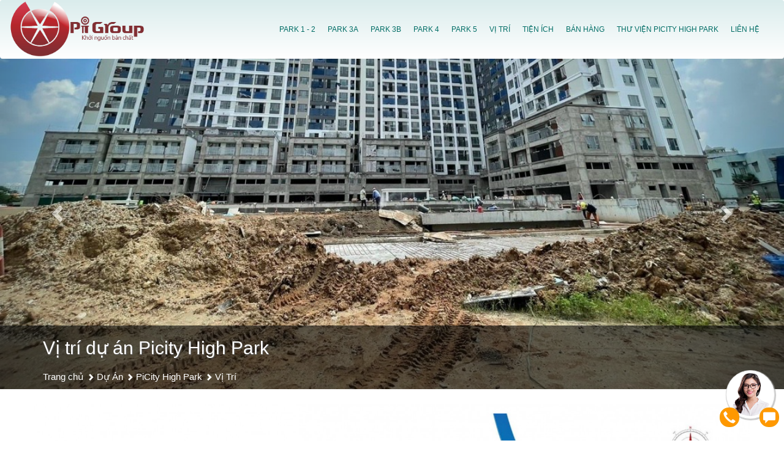

--- FILE ---
content_type: text/html; charset=UTF-8
request_url: https://ecoepicity.com/picity-high-park/vi-tri
body_size: 22858
content:
<!DOCTYPE html>
<html lang="en-US">
    <head>
		        <meta charset="UTF-8">
        <meta name="viewport" content="width=device-width, initial-scale=1">
        <meta name="csrf-param" content="_csrf">
    <meta name="csrf-token" content="ci0wN24xclEEQHxtJmQjGDEdHW07bggCF2tXYV18NAE3blRfCHVGPA==">
        <title>Vị trí dự án Picity High Park</title>
        <link href='https://fonts.googleapis.com/css?family=Open+Sans:400,300,600,700&subset=latin,cyrillic' rel='stylesheet' type='text/css'>
		<meta content="noodp,index,follow" name="robots">
        <link rel="shortcut icon" href="/assets/c7e3b3fd/favicon.ico" type="image/x-icon">
        <link rel="icon" href="/assets/c7e3b3fd/favicon.ico" type="image/x-icon">
		<script src="https://www.google.com/recaptcha/api.js??hl=en-US"></script>

<!-- Google tag (gtag.js) -->
<script async src="https://www.googletagmanager.com/gtag/js?id=AW-17436161129"></script>
<script>
  window.dataLayer = window.dataLayer || [];
  function gtag(){dataLayer.push(arguments);}
  gtag('js', new Date());

  gtag('config', 'AW-17436161129');
</script>

        <meta name="title" content="Vị trí dự án Picity High Park">
<meta name="description" content="Vị Trí">
<meta property="og:type" content="web">
<meta property="og:url" content="/picity-high-park/vi-tri">
<meta property="og:title" content="Vị trí dự án M-One Gia Định">
<meta property="og:description" content="Vị Trí">
<meta property="og:image" content="https://ecoepicity.com/uploads/photos/94-940128backgrounds-free-downlo-8eebcfffb5.png">
<link href="/assets/c97b4c33/css/bootstrap.css" rel="stylesheet">
<link href="/assets/d03a6913/jquery.fancybox.css" rel="stylesheet">
<link href="/assets/4028b8d2/jquery-ui.min.css" rel="stylesheet">
<link href="/assets/4028b8d2/jquery-ui.structure.min.css" rel="stylesheet">
<link href="/assets/4028b8d2/jquery-ui.theme.min.css" rel="stylesheet">
<link href="/assets/c7e3b3fd/css/styles.css" rel="stylesheet">
<link href="/assets/c7e3b3fd/css/jquery.custom-scrollbar.css" rel="stylesheet">		    </head>
    <body>
		                
<div id="wrapper">
    <header>
		<div id="main_menu" class="navbar navbar-static navbar-fixed-top">
	<div class="navbar navbar-inverse navbar-static" role="navigation" style="margin:0;">
		<div class="navbar-header">
		  <button type="button" class="navbar-toggle" data-toggle="collapse" data-target=".navbar-collapse">
			<span class="sr-only">Toggle navigation</span>
			<span class="icon-bar"></span>
			<span class="icon-bar"></span>
			<span class="icon-bar"></span>
		  </button>
		  <a class="navbar-brand" href="https://ecoepicity.com/picity-high-park"><img src="/uploads/photos/logo-pigroupnew-1fc6663b6b.png"></a>
		</div>
		<div class="navbar-collapse collapse">
		  <ul class="nav navbar-nav"></ul>
		  <ul class="nav navbar-nav navbar-right">
								<li class="dropdown">
					  <a href="#" class="dropdown-toggle" data-toggle="dropdown">Park 1 - 2</a>
					  <ul class="dropdown-menu">
												<li><a href="https://ecoepicity.com/picity-high-park/park-1/khu-can-ho-picity-hight-park-thap-park-1-2.html">Khu căn hộ Picity Hight Park - Tháp Park 1&2</a></li>
											  </ul>
					</li>
								<li class="dropdown">
					  <a href="#" class="dropdown-toggle" data-toggle="dropdown">Park 3A</a>
					  <ul class="dropdown-menu">
												<li><a href="https://ecoepicity.com/picity-high-park/park-3a/khu-can-ho-picity-hight-park-thap-park-3a.html">Khu căn hộ Picity Hight Park - Tháp Park 3A</a></li>
											  </ul>
					</li>
								<li class="dropdown">
					  <a href="#" class="dropdown-toggle" data-toggle="dropdown">Park 3B</a>
					  <ul class="dropdown-menu">
												<li><a href="https://ecoepicity.com/picity-high-park/park-3b/khu-can-ho-picity-hight-park-thap-park-3b.html">Khu căn hộ Picity Hight Park - Tháp Park 3B</a></li>
											  </ul>
					</li>
								<li class="dropdown">
					  <a href="#" class="dropdown-toggle" data-toggle="dropdown">Park 4</a>
					  <ul class="dropdown-menu">
												<li><a href="https://ecoepicity.com/picity-high-park/park/khu-can-ho-picity-hight-park-thap-park-4.html">Khu căn hộ Picity Hight Park - Tháp Park 4</a></li>
											  </ul>
					</li>
								<li class="dropdown">
					  <a href="#" class="dropdown-toggle" data-toggle="dropdown">Park 5</a>
					  <ul class="dropdown-menu">
												<li><a href="https://ecoepicity.com/picity-high-park/park/khu-can-ho-picity-hight-park-thap-park-5.html">Khu căn hộ Picity Hight Park - Tháp Park 5</a></li>
											  </ul>
					</li>
							<li><a href="https://ecoepicity.com/picity-high-park/vi-tri">Vị Trí</a></li>
							<li><a href="https://ecoepicity.com/picity-high-park/tien-ich">Tiện ích</a></li>
							<li><a href="https://ecoepicity.com/picity-high-park/ban-hang">Bán hàng</a></li>
								<li class="dropdown">
					  <a href="#" class="dropdown-toggle" data-toggle="dropdown">Thư viện PiCity High Park</a>
					  <ul class="dropdown-menu">
												<li><a href="https://ecoepicity.com/picity-high-park/thu-vien-picity-high-park/hang-tram-luot-khach-tham-quan-nha-mau-picity-high-park-dip-cuoi-tuan.html">Hàng trăm lượt khách tham quan nhà mẫu Picity High Park dịp cuối tuần</a></li>
												<li><a href="https://ecoepicity.com/picity-high-park/thu-vien-picity-high-park/picity-high-park-chon-an-cu-ly-tuong-cho-gia-dinh-da-the-he.html">Picity High Park – chốn an cư lý tưởng cho gia đình đa thế hệ</a></li>
												<li><a href="https://ecoepicity.com/picity-high-park/thu-vien-picity-high-park/mo-ban-du-an-park-1-picity-cdt-gia-cu.html">Mở bán dự án Park 1 Picity CĐT Gia Cư</a></li>
											  </ul>
					</li>
							<li><a href="/picity-high-park/lien-he">Liên hệ</a></li>
		  </ul>
		</div>
	</div>
</div>
		<div class="clearfix"></div>
		    </header>
    <main>
				  <div class="breadcrumb-box">
			<div class="container">
				<ul class="breadcrumb"><li><a href="/">Trang chủ</a><span class='glyphicon glyphicon-chevron-right'></span></li>
<li><a href="/du-an">Dự Án</a><span class='glyphicon glyphicon-chevron-right'></span></li>
<li><a href="/picity-high-park">PiCity High Park</a><span class='glyphicon glyphicon-chevron-right'></span></li>
<li class="active">Vị Trí</li>
</ul>			</div>
		  </div>
				<div class="clearfix"></div>
				<div class="">
			<div id="duan-top" class="slide carousel">
<ol class="carousel-indicators"><li class="active" data-target="#duan-top" data-slide-to="0"></li>
<li data-target="#duan-top" data-slide-to="1"></li>
<li data-target="#duan-top" data-slide-to="2"></li>
<li data-target="#duan-top" data-slide-to="3"></li></ol>
<div class="carousel-inner"><div class="item active"><img src="/uploads/photos/caaf0c8a1686d5d88c97-7dc1edfe2b.jpg" alt="">
<div class="carousel-caption"></div></div>
<div class="item"><img src="/uploads/photos/bfdeefb4f5b836e66fa9-edf1fc8445.jpg" alt="">
<div class="carousel-caption"></div></div>
<div class="item"><img src="/uploads/photos/d31afc1de111224f7b00-a1837a2ea0.jpg" alt="">
<div class="carousel-caption"></div></div>
<div class="item"><img src="/uploads/photos/5255081e1512d64c8f03-885d629eb6.jpg" alt="">
<div class="carousel-caption"></div></div></div>
<a class="left carousel-control" href="#duan-top" data-slide="prev"><span class="glyphicon glyphicon-chevron-left"></span></a>
<a class="right carousel-control" href="#duan-top" data-slide="next"><span class="glyphicon glyphicon-chevron-right"></span></a>
</div>
	<div class="shop-cat">
    <div class="container shop-cat-content">
				<div class="cat-content">
		<h2 class="slider-title">Vị trí dự án Picity High Park</h2><p style="text-align: center;"><img src="https://ecoepicity.com/uploads/photos/map-1-1f118be786.jpg"><br></p><p>Tọa lạc tại 9A, đường Thạnh Xuân
13, phường Thạnh Xuân, quận 12.
Thông qua nhiều tuyến đường huyết
mạch như Quốc lộ 1A, Quốc lộ 13,
Quốc lộ 22, ngã tư An sương - nút
giao thông quan trọng nhất khu Tây
thành phố, cư dân Picity High Park chỉ
mất khoảng 10 - 30 phút di chuyển về
các quận như Gò Vấp, Hóc Môn, Tân
Phú, Tân Bình, Phú Nhuận, Thủ Đức
và nhiều tỉnh thành lân cận.
Tiện ích ngoại khu đầy đủ: Trường đại
học, bệnh viện, trung tâm thương mại,
công viên ngoại khu rộng 150 hecta
sắp được triển khai tại phường Thạnh
Xuân.<br></p><p>Dự kiến mở bán vào tháng 04/2021, Park 1 là tòa tháp căn hộ được đánh giá cao và kỳ vọng nhiều nhất trong năm 2021, với ưu thế nằm tại một khu vực riêng với hồ bơi và  BBQ. Tòa tháp nằm ngay cạnh trường mầm non và gần tuyến Metro nhất<span class="redactor-invisible-space">.<br></span></p>										<div>
						<h4>Photos</h4>
														<a class="easyii-box" href="/uploads/photos/map-1-1f118be786.jpg" title="" rel="catalog-165"><img src="/uploads/thumbs/map-1-1f118be786-63061930b7ca079cfc2b3f7f3e0951d5.jpg" alt=""></a>																	</div>
					<br/>
									<h2 class="news-duan-title">Tin tức sự kiện PiCity High Park</h2>
<div class="col-sm-4 box-catalog-duan">	
  <div class="box-img"><a href="https://ecoepicity.com/picity-high-park/vi-tri/hang-tram-luot-khach-tham-quan-nha-mau-picity-high-park-dip-cuoi-tuan.html"><img src="/uploads/thumbs/16026885847449899057231887829718-c3a461bcf1-e560f85b8f071a6faa0fed0e9f99e791.jpg"></a></div>
  <h4>
	<a href="https://ecoepicity.com/picity-high-park/vi-tri/hang-tram-luot-khach-tham-quan-nha-mau-picity-high-park-dip-cuoi-tuan.html">Hàng trăm lượt khách tham quan nhà mẫu Picity High Park dịp cuối tuần</a>
  </h4>
  <div class="box-text">
	<p style="margin:0;">Sáng ngày 20/03/2021, nhà mẫu dự án Picity High Park (Số 9A, đường Thạnh Xuân 13, phường Thạnh Xuân, quận 12, TP.HCM)...</p>
	<a class="btn btn-default readmore" href="https://ecoepicity.com/picity-high-park/vi-tri/hang-tram-luot-khach-tham-quan-nha-mau-picity-high-park-dip-cuoi-tuan.html">
		<span class="glyphicon glyphicon-chevron-right"></span> XEM CHI TIẾT	</a>
  </div>
</div>
<div class="col-sm-4 box-catalog-duan">	
  <div class="box-img"><a href="https://ecoepicity.com/picity-high-park/vi-tri/picity-high-park-chon-an-cu-ly-tuong-cho-gia-dinh-da-the-he.html"><img src="/uploads/thumbs/picity-high-park-1221-3307a2303d-b024b56a727e6229016af410fac231c9.jpg"></a></div>
  <h4>
	<a href="https://ecoepicity.com/picity-high-park/vi-tri/picity-high-park-chon-an-cu-ly-tuong-cho-gia-dinh-da-the-he.html">Picity High Park – chốn an cư lý tưởng cho gia đình đa thế hệ</a>
  </h4>
  <div class="box-text">
	<p style="margin:0;">Gia đình đa thế hệ là một nét đẹp truyền thống của người Việt từ ngàn xưa, là biểu tượng của sự trọn vẹn, đủ đầy tài ...</p>
	<a class="btn btn-default readmore" href="https://ecoepicity.com/picity-high-park/vi-tri/picity-high-park-chon-an-cu-ly-tuong-cho-gia-dinh-da-the-he.html">
		<span class="glyphicon glyphicon-chevron-right"></span> XEM CHI TIẾT	</a>
  </div>
</div>
<div class="col-sm-4 box-catalog-duan">	
  <div class="box-img"><a href="https://ecoepicity.com/picity-high-park/vi-tri/mo-ban-du-an-park-1-picity-cdt-gia-cu.html"><img src="/uploads/thumbs/picity-high-park-1211-6608628da2-4cd50a3136f74da9efafe63c3dd57134.jpg"></a></div>
  <h4>
	<a href="https://ecoepicity.com/picity-high-park/vi-tri/mo-ban-du-an-park-1-picity-cdt-gia-cu.html">Mở bán dự án Park 1 Picity CĐT Gia Cư</a>
  </h4>
  <div class="box-text">
	<p style="margin:0;">Với tâm huyết xây dựng nên những công trình đẹp theo năm tháng, Sài Gòn hiện nay vẫn còn lưu giữ những kiến trúc phon...</p>
	<a class="btn btn-default readmore" href="https://ecoepicity.com/picity-high-park/vi-tri/mo-ban-du-an-park-1-picity-cdt-gia-cu.html">
		<span class="glyphicon glyphicon-chevron-right"></span> XEM CHI TIẾT	</a>
  </div>
</div>			<div class="clearfix"></div>
		</div>
    </div>
</div>		</div>
    </main>
</div>
        <script src="/assets/d7504499/jquery.js"></script>
<script src="/assets/c97b4c33/js/bootstrap.js"></script>
<script src="/assets/d03a6913/jquery.fancybox.pack.js"></script>
<script src="/assets/4028b8d2/jquery-ui.min.js"></script>
<script src="/assets/829e05b0/jquery.mousewheel.js"></script>
<script src="/assets/c7e3b3fd/js/scripts.js"></script>
<script src="/assets/c7e3b3fd/js/jquery.custom-scrollbar.js"></script>
<script type="text/javascript">jQuery(document).ready(function () {
jQuery('#duan-top').carousel({"interval":5000});
$(".easyii-box").fancybox();
});</script>    </body>
</html>
<div class="footer">	
	<footer class="container">
		<div class="col-md-12 text-center">
			<img src="https://ecoepicity.com/uploads/photos/logo-pigroupnew-1fc6663b6b.png">
		</div>
		<div class="col-md-6 col-xs-12 footer-content">
			<div class="col-xs-12 footer-bottom">
				<div class="col-xs-12"><p><strong><span style="color: rgb(255, 0, 0);"><span style="font-size: 20px;">TẬP ĐOÀN PIGROUP</span> </span></strong>
</p><p><strong>Hotline:</strong> <strong><a href="tel:0909986992">0909 986 992</a></strong><br>
</p><p><strong>Email:</strong> support@picityskyspark.com.vn<br>
</p><p><strong>Trụ sở:</strong> 663-665 Điện Biên Phủ, Phường 25, Quận Bình Thạnh
</p><p>Thời gian làm việc: 8:00 – 19:00 Các ngày trong tuần<a href="https://ecoepicity.com/"></a>
</p><strong>Để được phục vụ tốt hơn, hãy liên hệ ngay với chúng tôi!</strong></div>
			</div>
		</div>
		<div class="col-md-6 col-xs-12 footer-content text-center">
						<form id="w3" action="/admin/feedback/send" method="post">
<input type="hidden" name="_csrf" value="ci0wN24xclEEQHxtJmQjGDEdHW07bggCF2tXYV18NAE3blRfCHVGPA==">				<div class="col-md-12 ftitle">Hoặc điền biểu mẫu dưới</div>
				<input type="hidden" name="_csrf" value="ci0wN24xclEEQHxtJmQjGDEdHW07bggCF2tXYV18NAE3blRfCHVGPA==" />
				<input type="hidden" name="errorUrl" value="/lien-he?feedback_sent=0">
				<input type="hidden" name="successUrl" value="/lien-he?feedback_sent=1">
				
				<div class="col-md-6 form-group field-feedback-name required">
					<label class="control-label" for="feedback-name"></label>
					<input style="float:right;" placeholder="Họ và tên" type="text" id="feedback-name" class="form-control" name="Feedback[name]" required>
					<div id="helpblock1" class="help-block"></div>
				</div>
				<div class="col-md-6 form-group field-feedback-phone">
					<label class="control-label" for="feedback-phone"></label>
					<input style="float:left;" placeholder="Số điện thoại" type="text" id="feedback-phone" class="form-control" name="Feedback[phone]" required>
					<div id="helpblock3" class="help-block"></div>
				</div>
				<div style="margin:0;" class="col-md-12 form-group field-feedback-text">
					<label class="control-label" for="feedback-text"></label>
					<textarea  style="margin:auto;" placeholder="Yêu cầu" id="feedback-text" class="form-control" name="Feedback[text]"></textarea>
					<div id="helpblock5" class="help-block"></div>
				</div>
				
				<div class="form-group field-feedback-recaptcha required">
<label class="control-label" for="feedback-recaptcha">Chống spam</label>
<input type="hidden" id="feedback-recaptcha" name="Feedback[reCaptcha]"><div class="g-recaptcha" data-sitekey="6LdfSqoUAAAAAPx3NCtaKqL_PTF_A_l6ZLt9r3CR"></div>

<div class="help-block"></div>
</div>				<button type="submit" class="btn btn-md btn-success">GỬI</button>
				<div class="clearfix"></div>
			</form>		</div>
		<div class="clearfix"></div>
	</footer>
</div>
<div class="mobifone">
	<a href="tel:0909 986 992"><span style="color:red;text-shadow: 0.5px 0.5px 0.5px #fff;">Helper:</span> 0909 986 992</a>
</div>

<a data-toggle="modal" data-target="#myModal"><img class="women-img img-thumbnail" src="/uploads/photos/image-contact-e09c4c11de.png"></a>
<div class="mobicontact" style="right:65px;">
	<a href="tel:0909986992"><span class="glyphicon glyphicon-earphone"></span></a>
</div>
<div class="mobicontact">
	<a data-toggle="modal" data-target="#myModal"><span class="glyphicon glyphicon-comment"></span></a>
</div>
<style>
	
	#myModal ::-webkit-input-placeholder{color:#000 !important;}
	#myModal :-moz-placeholder{color:#000 !important;}
	#myModal ::-moz-placeholder{color:#000 !important;}
	#myModal :-ms-input-placeholder{color:#000 !important;}
	
	#myModal .form-control{
		font-family: 'Roboto Condensed', sans-serif;
		background-color:rgba(0, 0, 0, 0);max-width:300px;font-size:16px;transition:none;
	}
	#myModal .form-group{text-align:center;}
	#myModal .well{
		background-color:#fff;border:none;color: #000;padding: 19px;
		background-image: url('https://ecoepicity.com/uploads/photos/logo-pigroupnewtrans-a7dcf9958d.png');
		background-repeat: no-repeat;
		background-size: cover;
	}
	#myModal form{text-align:center;}
	#myModal form button{padding:15px 30px !important;background-color:rgb(3 168 78 / 56%) !important;border:1px solid #f0f0f0 !important;border-radius:8px !important;font-size:18px !important;}
	#myModal h4.text-success{
		border: 1px solid #f0f0f0;
		padding: 20px;
		text-align: center;
		color: #fff;
		background-color: rgba(0, 0, 0, 0.63);
	}
	#myModal >div>div>div> .close{left: 13px;position: relative;top: -17px;font-size: 35px;opacity: 1;}
	#myModal #helpblock5{color:red;}
	#popupsend {float:none;font-weight:lighter;color:#fff;text-shadow:none;opacity:1;line-height:unset;}
</style>
<!-- Modal -->
<div class="modal fade" id="myModal" tabindex="-1" role="dialog" aria-labelledby="myModalLabel">
  <div class="modal-dialog" role="document">
	<div class="modal-content" style="background-color: rgba(255, 255, 255, 0.45);">
	<!--
	  <div class="modal-header">
		<button type="button" class="close" data-dismiss="modal" aria-label="Close"><span aria-hidden="true">&times;</span></button>
		<h4 class="modal-title" id="myModalLabel">Đây là popup</h4>
	  </div>
	-->
	  <div class="modal-body">
		<button type="button" class="close" data-dismiss="modal" aria-label="Close"><span aria-hidden="true">&times;</span></button>
		<div class="well well-sm">
			<h2 style="text-align: center;">ĐĂNG KÝ TƯ VẤN
</h2><p style="text-align: center;">(Nếu quý khách không có mail, chỉ cần nhập tên và số điện thoại liên lạc)
</p>						<form id="w2" action="/admin/feedback/send" method="post">
<input type="hidden" name="_csrf" value="ci0wN24xclEEQHxtJmQjGDEdHW07bggCF2tXYV18NAE3blRfCHVGPA==">				
				<input type="hidden" name="_csrf" value="ci0wN24xclEEQHxtJmQjGDEdHW07bggCF2tXYV18NAE3blRfCHVGPA==" />
				<input type="hidden" name="errorUrl" value="/lien-he?feedback_sent=0">
				<input type="hidden" name="successUrl" value="/lien-he?feedback_sent=1">
				
				<div class="col-md-6 form-group field-feedback-name required">
					<label class="control-label" for="feedback-name2"></label>
					<input style="float:right;" placeholder="Họ và tên" type="text" id="feedback-name2" class="form-control" name="Feedback[name]" required>
					<div id="helpblock1" class="help-block"></div>
				</div>
				<div class="col-md-6 form-group field-feedback-email">
					<label class="control-label" for="feedback-email2"></label>
					<input style="float:left;" placeholder="E-mail" type="email" id="feedback-email2" class="form-control" name="Feedback[email]">
					<div id="helpblock2" class="help-block"></div>
				</div>
				<div class="col-md-6 form-group field-feedback-phone">
					<label class="control-label" for="feedback-phone2"></label>
					<input style="float:right;" placeholder="Số điện thoại" type="text" id="feedback-phone2" class="form-control" name="Feedback[phone]" required>
					<div id="helpblock3" class="help-block"></div>
				</div>
				<div class="col-md-6 form-group field-feedback-address">
					<label class="control-label" for="feedback-address2"></label>
					<input style="float:left;" placeholder="Địa chỉ" type="text" id="feedback-address2" class="form-control" name="Feedback[address]">
					<div id="helpblock4" class="help-block"></div>
				</div>
				<div class="col-md-12 form-group field-feedback-text">
					<label class="control-label" for="feedback-text2"></label>
					<textarea  style="max-width:635px;margin:auto;" placeholder="Yêu cầu" id="feedback-text2" class="form-control" name="Feedback[text]"></textarea>
					<div id="helpblock5" class="help-block"></div>
				</div>
				<div class="clearfix"></div>
				<div class="text-center">
				<div class="form-group field-feedback-recaptcha required">
<label class="control-label" for="feedback-recaptcha">Chống spam</label>
<input type="hidden" id="feedback-recaptcha" name="Feedback[reCaptcha]"><div class="g-recaptcha" data-sitekey="6LdfSqoUAAAAAPx3NCtaKqL_PTF_A_l6ZLt9r3CR"></div>

<div class="help-block"></div>
</div>				</div>
								<button id="popupsend" type="submit" class="btn btn-primary close" onclick="gtag_report_conversion()">GỬI</button>
				<div class="clearfix"></div>
			</form>			<div style="display:block;color:#000;margin-top:30px;">
				<div class="texthot text-center">
					Picity Sky Park  - HOTLINE <h3 style="display:inline-block;"><a style="color:#bf1212;" href="tel:0909 986 992">0909 986 992</a></h3>
				</div>
			</div>
		</div>
	  </div>
	</div>
  </div>
</div>
<script>
$(document).ready(function() {
	$('#popupsend').bind('click',function(e){
		var text = $('#feedback-text2').val(),
			phone = $('#feedback-phone2').val(),
			email = $('#feedback-email2').val(),
			name = $('#feedback-name2').val();
		if(phone == ''){
			$('#helpblock5').text('Xin nhập số điện thoại!');
			e.preventDefault();
		}
		
	});
	
	$('#myModal').delay(50000).fadeIn(300).addClass('in');
   $('.modal-backdrop').delay(50000).fadeIn(300);
   $('.myclose').bind('click', function() {
		$('#myModal').fadeOut();
		$('.modal-backdrop').fadeOut();
		$('.modal').fadeOut();
	});
	$('.modal-backdrop').bind('click', function() {
		$('#myModal').fadeOut();
		$('.modal-backdrop').fadeOut();
		$('.modal').fadeOut();
	});
	$('.close').bind('click', function() {
		$('.modal').fadeOut();
		$('.modal-backdrop').fadeOut();
	});
	$('.nextModal').bind('click', function() {
		$('#nextModal').addClass('in').fadeIn(300);
		$('#myModal').fadeOut();
	});
});
</script>


--- FILE ---
content_type: text/html; charset=utf-8
request_url: https://www.google.com/recaptcha/api2/anchor?ar=1&k=6LdfSqoUAAAAAPx3NCtaKqL_PTF_A_l6ZLt9r3CR&co=aHR0cHM6Ly9lY29lcGljaXR5LmNvbTo0NDM.&hl=en&v=PoyoqOPhxBO7pBk68S4YbpHZ&size=normal&anchor-ms=20000&execute-ms=30000&cb=rkfvwgvq2b6f
body_size: 50007
content:
<!DOCTYPE HTML><html dir="ltr" lang="en"><head><meta http-equiv="Content-Type" content="text/html; charset=UTF-8">
<meta http-equiv="X-UA-Compatible" content="IE=edge">
<title>reCAPTCHA</title>
<style type="text/css">
/* cyrillic-ext */
@font-face {
  font-family: 'Roboto';
  font-style: normal;
  font-weight: 400;
  font-stretch: 100%;
  src: url(//fonts.gstatic.com/s/roboto/v48/KFO7CnqEu92Fr1ME7kSn66aGLdTylUAMa3GUBHMdazTgWw.woff2) format('woff2');
  unicode-range: U+0460-052F, U+1C80-1C8A, U+20B4, U+2DE0-2DFF, U+A640-A69F, U+FE2E-FE2F;
}
/* cyrillic */
@font-face {
  font-family: 'Roboto';
  font-style: normal;
  font-weight: 400;
  font-stretch: 100%;
  src: url(//fonts.gstatic.com/s/roboto/v48/KFO7CnqEu92Fr1ME7kSn66aGLdTylUAMa3iUBHMdazTgWw.woff2) format('woff2');
  unicode-range: U+0301, U+0400-045F, U+0490-0491, U+04B0-04B1, U+2116;
}
/* greek-ext */
@font-face {
  font-family: 'Roboto';
  font-style: normal;
  font-weight: 400;
  font-stretch: 100%;
  src: url(//fonts.gstatic.com/s/roboto/v48/KFO7CnqEu92Fr1ME7kSn66aGLdTylUAMa3CUBHMdazTgWw.woff2) format('woff2');
  unicode-range: U+1F00-1FFF;
}
/* greek */
@font-face {
  font-family: 'Roboto';
  font-style: normal;
  font-weight: 400;
  font-stretch: 100%;
  src: url(//fonts.gstatic.com/s/roboto/v48/KFO7CnqEu92Fr1ME7kSn66aGLdTylUAMa3-UBHMdazTgWw.woff2) format('woff2');
  unicode-range: U+0370-0377, U+037A-037F, U+0384-038A, U+038C, U+038E-03A1, U+03A3-03FF;
}
/* math */
@font-face {
  font-family: 'Roboto';
  font-style: normal;
  font-weight: 400;
  font-stretch: 100%;
  src: url(//fonts.gstatic.com/s/roboto/v48/KFO7CnqEu92Fr1ME7kSn66aGLdTylUAMawCUBHMdazTgWw.woff2) format('woff2');
  unicode-range: U+0302-0303, U+0305, U+0307-0308, U+0310, U+0312, U+0315, U+031A, U+0326-0327, U+032C, U+032F-0330, U+0332-0333, U+0338, U+033A, U+0346, U+034D, U+0391-03A1, U+03A3-03A9, U+03B1-03C9, U+03D1, U+03D5-03D6, U+03F0-03F1, U+03F4-03F5, U+2016-2017, U+2034-2038, U+203C, U+2040, U+2043, U+2047, U+2050, U+2057, U+205F, U+2070-2071, U+2074-208E, U+2090-209C, U+20D0-20DC, U+20E1, U+20E5-20EF, U+2100-2112, U+2114-2115, U+2117-2121, U+2123-214F, U+2190, U+2192, U+2194-21AE, U+21B0-21E5, U+21F1-21F2, U+21F4-2211, U+2213-2214, U+2216-22FF, U+2308-230B, U+2310, U+2319, U+231C-2321, U+2336-237A, U+237C, U+2395, U+239B-23B7, U+23D0, U+23DC-23E1, U+2474-2475, U+25AF, U+25B3, U+25B7, U+25BD, U+25C1, U+25CA, U+25CC, U+25FB, U+266D-266F, U+27C0-27FF, U+2900-2AFF, U+2B0E-2B11, U+2B30-2B4C, U+2BFE, U+3030, U+FF5B, U+FF5D, U+1D400-1D7FF, U+1EE00-1EEFF;
}
/* symbols */
@font-face {
  font-family: 'Roboto';
  font-style: normal;
  font-weight: 400;
  font-stretch: 100%;
  src: url(//fonts.gstatic.com/s/roboto/v48/KFO7CnqEu92Fr1ME7kSn66aGLdTylUAMaxKUBHMdazTgWw.woff2) format('woff2');
  unicode-range: U+0001-000C, U+000E-001F, U+007F-009F, U+20DD-20E0, U+20E2-20E4, U+2150-218F, U+2190, U+2192, U+2194-2199, U+21AF, U+21E6-21F0, U+21F3, U+2218-2219, U+2299, U+22C4-22C6, U+2300-243F, U+2440-244A, U+2460-24FF, U+25A0-27BF, U+2800-28FF, U+2921-2922, U+2981, U+29BF, U+29EB, U+2B00-2BFF, U+4DC0-4DFF, U+FFF9-FFFB, U+10140-1018E, U+10190-1019C, U+101A0, U+101D0-101FD, U+102E0-102FB, U+10E60-10E7E, U+1D2C0-1D2D3, U+1D2E0-1D37F, U+1F000-1F0FF, U+1F100-1F1AD, U+1F1E6-1F1FF, U+1F30D-1F30F, U+1F315, U+1F31C, U+1F31E, U+1F320-1F32C, U+1F336, U+1F378, U+1F37D, U+1F382, U+1F393-1F39F, U+1F3A7-1F3A8, U+1F3AC-1F3AF, U+1F3C2, U+1F3C4-1F3C6, U+1F3CA-1F3CE, U+1F3D4-1F3E0, U+1F3ED, U+1F3F1-1F3F3, U+1F3F5-1F3F7, U+1F408, U+1F415, U+1F41F, U+1F426, U+1F43F, U+1F441-1F442, U+1F444, U+1F446-1F449, U+1F44C-1F44E, U+1F453, U+1F46A, U+1F47D, U+1F4A3, U+1F4B0, U+1F4B3, U+1F4B9, U+1F4BB, U+1F4BF, U+1F4C8-1F4CB, U+1F4D6, U+1F4DA, U+1F4DF, U+1F4E3-1F4E6, U+1F4EA-1F4ED, U+1F4F7, U+1F4F9-1F4FB, U+1F4FD-1F4FE, U+1F503, U+1F507-1F50B, U+1F50D, U+1F512-1F513, U+1F53E-1F54A, U+1F54F-1F5FA, U+1F610, U+1F650-1F67F, U+1F687, U+1F68D, U+1F691, U+1F694, U+1F698, U+1F6AD, U+1F6B2, U+1F6B9-1F6BA, U+1F6BC, U+1F6C6-1F6CF, U+1F6D3-1F6D7, U+1F6E0-1F6EA, U+1F6F0-1F6F3, U+1F6F7-1F6FC, U+1F700-1F7FF, U+1F800-1F80B, U+1F810-1F847, U+1F850-1F859, U+1F860-1F887, U+1F890-1F8AD, U+1F8B0-1F8BB, U+1F8C0-1F8C1, U+1F900-1F90B, U+1F93B, U+1F946, U+1F984, U+1F996, U+1F9E9, U+1FA00-1FA6F, U+1FA70-1FA7C, U+1FA80-1FA89, U+1FA8F-1FAC6, U+1FACE-1FADC, U+1FADF-1FAE9, U+1FAF0-1FAF8, U+1FB00-1FBFF;
}
/* vietnamese */
@font-face {
  font-family: 'Roboto';
  font-style: normal;
  font-weight: 400;
  font-stretch: 100%;
  src: url(//fonts.gstatic.com/s/roboto/v48/KFO7CnqEu92Fr1ME7kSn66aGLdTylUAMa3OUBHMdazTgWw.woff2) format('woff2');
  unicode-range: U+0102-0103, U+0110-0111, U+0128-0129, U+0168-0169, U+01A0-01A1, U+01AF-01B0, U+0300-0301, U+0303-0304, U+0308-0309, U+0323, U+0329, U+1EA0-1EF9, U+20AB;
}
/* latin-ext */
@font-face {
  font-family: 'Roboto';
  font-style: normal;
  font-weight: 400;
  font-stretch: 100%;
  src: url(//fonts.gstatic.com/s/roboto/v48/KFO7CnqEu92Fr1ME7kSn66aGLdTylUAMa3KUBHMdazTgWw.woff2) format('woff2');
  unicode-range: U+0100-02BA, U+02BD-02C5, U+02C7-02CC, U+02CE-02D7, U+02DD-02FF, U+0304, U+0308, U+0329, U+1D00-1DBF, U+1E00-1E9F, U+1EF2-1EFF, U+2020, U+20A0-20AB, U+20AD-20C0, U+2113, U+2C60-2C7F, U+A720-A7FF;
}
/* latin */
@font-face {
  font-family: 'Roboto';
  font-style: normal;
  font-weight: 400;
  font-stretch: 100%;
  src: url(//fonts.gstatic.com/s/roboto/v48/KFO7CnqEu92Fr1ME7kSn66aGLdTylUAMa3yUBHMdazQ.woff2) format('woff2');
  unicode-range: U+0000-00FF, U+0131, U+0152-0153, U+02BB-02BC, U+02C6, U+02DA, U+02DC, U+0304, U+0308, U+0329, U+2000-206F, U+20AC, U+2122, U+2191, U+2193, U+2212, U+2215, U+FEFF, U+FFFD;
}
/* cyrillic-ext */
@font-face {
  font-family: 'Roboto';
  font-style: normal;
  font-weight: 500;
  font-stretch: 100%;
  src: url(//fonts.gstatic.com/s/roboto/v48/KFO7CnqEu92Fr1ME7kSn66aGLdTylUAMa3GUBHMdazTgWw.woff2) format('woff2');
  unicode-range: U+0460-052F, U+1C80-1C8A, U+20B4, U+2DE0-2DFF, U+A640-A69F, U+FE2E-FE2F;
}
/* cyrillic */
@font-face {
  font-family: 'Roboto';
  font-style: normal;
  font-weight: 500;
  font-stretch: 100%;
  src: url(//fonts.gstatic.com/s/roboto/v48/KFO7CnqEu92Fr1ME7kSn66aGLdTylUAMa3iUBHMdazTgWw.woff2) format('woff2');
  unicode-range: U+0301, U+0400-045F, U+0490-0491, U+04B0-04B1, U+2116;
}
/* greek-ext */
@font-face {
  font-family: 'Roboto';
  font-style: normal;
  font-weight: 500;
  font-stretch: 100%;
  src: url(//fonts.gstatic.com/s/roboto/v48/KFO7CnqEu92Fr1ME7kSn66aGLdTylUAMa3CUBHMdazTgWw.woff2) format('woff2');
  unicode-range: U+1F00-1FFF;
}
/* greek */
@font-face {
  font-family: 'Roboto';
  font-style: normal;
  font-weight: 500;
  font-stretch: 100%;
  src: url(//fonts.gstatic.com/s/roboto/v48/KFO7CnqEu92Fr1ME7kSn66aGLdTylUAMa3-UBHMdazTgWw.woff2) format('woff2');
  unicode-range: U+0370-0377, U+037A-037F, U+0384-038A, U+038C, U+038E-03A1, U+03A3-03FF;
}
/* math */
@font-face {
  font-family: 'Roboto';
  font-style: normal;
  font-weight: 500;
  font-stretch: 100%;
  src: url(//fonts.gstatic.com/s/roboto/v48/KFO7CnqEu92Fr1ME7kSn66aGLdTylUAMawCUBHMdazTgWw.woff2) format('woff2');
  unicode-range: U+0302-0303, U+0305, U+0307-0308, U+0310, U+0312, U+0315, U+031A, U+0326-0327, U+032C, U+032F-0330, U+0332-0333, U+0338, U+033A, U+0346, U+034D, U+0391-03A1, U+03A3-03A9, U+03B1-03C9, U+03D1, U+03D5-03D6, U+03F0-03F1, U+03F4-03F5, U+2016-2017, U+2034-2038, U+203C, U+2040, U+2043, U+2047, U+2050, U+2057, U+205F, U+2070-2071, U+2074-208E, U+2090-209C, U+20D0-20DC, U+20E1, U+20E5-20EF, U+2100-2112, U+2114-2115, U+2117-2121, U+2123-214F, U+2190, U+2192, U+2194-21AE, U+21B0-21E5, U+21F1-21F2, U+21F4-2211, U+2213-2214, U+2216-22FF, U+2308-230B, U+2310, U+2319, U+231C-2321, U+2336-237A, U+237C, U+2395, U+239B-23B7, U+23D0, U+23DC-23E1, U+2474-2475, U+25AF, U+25B3, U+25B7, U+25BD, U+25C1, U+25CA, U+25CC, U+25FB, U+266D-266F, U+27C0-27FF, U+2900-2AFF, U+2B0E-2B11, U+2B30-2B4C, U+2BFE, U+3030, U+FF5B, U+FF5D, U+1D400-1D7FF, U+1EE00-1EEFF;
}
/* symbols */
@font-face {
  font-family: 'Roboto';
  font-style: normal;
  font-weight: 500;
  font-stretch: 100%;
  src: url(//fonts.gstatic.com/s/roboto/v48/KFO7CnqEu92Fr1ME7kSn66aGLdTylUAMaxKUBHMdazTgWw.woff2) format('woff2');
  unicode-range: U+0001-000C, U+000E-001F, U+007F-009F, U+20DD-20E0, U+20E2-20E4, U+2150-218F, U+2190, U+2192, U+2194-2199, U+21AF, U+21E6-21F0, U+21F3, U+2218-2219, U+2299, U+22C4-22C6, U+2300-243F, U+2440-244A, U+2460-24FF, U+25A0-27BF, U+2800-28FF, U+2921-2922, U+2981, U+29BF, U+29EB, U+2B00-2BFF, U+4DC0-4DFF, U+FFF9-FFFB, U+10140-1018E, U+10190-1019C, U+101A0, U+101D0-101FD, U+102E0-102FB, U+10E60-10E7E, U+1D2C0-1D2D3, U+1D2E0-1D37F, U+1F000-1F0FF, U+1F100-1F1AD, U+1F1E6-1F1FF, U+1F30D-1F30F, U+1F315, U+1F31C, U+1F31E, U+1F320-1F32C, U+1F336, U+1F378, U+1F37D, U+1F382, U+1F393-1F39F, U+1F3A7-1F3A8, U+1F3AC-1F3AF, U+1F3C2, U+1F3C4-1F3C6, U+1F3CA-1F3CE, U+1F3D4-1F3E0, U+1F3ED, U+1F3F1-1F3F3, U+1F3F5-1F3F7, U+1F408, U+1F415, U+1F41F, U+1F426, U+1F43F, U+1F441-1F442, U+1F444, U+1F446-1F449, U+1F44C-1F44E, U+1F453, U+1F46A, U+1F47D, U+1F4A3, U+1F4B0, U+1F4B3, U+1F4B9, U+1F4BB, U+1F4BF, U+1F4C8-1F4CB, U+1F4D6, U+1F4DA, U+1F4DF, U+1F4E3-1F4E6, U+1F4EA-1F4ED, U+1F4F7, U+1F4F9-1F4FB, U+1F4FD-1F4FE, U+1F503, U+1F507-1F50B, U+1F50D, U+1F512-1F513, U+1F53E-1F54A, U+1F54F-1F5FA, U+1F610, U+1F650-1F67F, U+1F687, U+1F68D, U+1F691, U+1F694, U+1F698, U+1F6AD, U+1F6B2, U+1F6B9-1F6BA, U+1F6BC, U+1F6C6-1F6CF, U+1F6D3-1F6D7, U+1F6E0-1F6EA, U+1F6F0-1F6F3, U+1F6F7-1F6FC, U+1F700-1F7FF, U+1F800-1F80B, U+1F810-1F847, U+1F850-1F859, U+1F860-1F887, U+1F890-1F8AD, U+1F8B0-1F8BB, U+1F8C0-1F8C1, U+1F900-1F90B, U+1F93B, U+1F946, U+1F984, U+1F996, U+1F9E9, U+1FA00-1FA6F, U+1FA70-1FA7C, U+1FA80-1FA89, U+1FA8F-1FAC6, U+1FACE-1FADC, U+1FADF-1FAE9, U+1FAF0-1FAF8, U+1FB00-1FBFF;
}
/* vietnamese */
@font-face {
  font-family: 'Roboto';
  font-style: normal;
  font-weight: 500;
  font-stretch: 100%;
  src: url(//fonts.gstatic.com/s/roboto/v48/KFO7CnqEu92Fr1ME7kSn66aGLdTylUAMa3OUBHMdazTgWw.woff2) format('woff2');
  unicode-range: U+0102-0103, U+0110-0111, U+0128-0129, U+0168-0169, U+01A0-01A1, U+01AF-01B0, U+0300-0301, U+0303-0304, U+0308-0309, U+0323, U+0329, U+1EA0-1EF9, U+20AB;
}
/* latin-ext */
@font-face {
  font-family: 'Roboto';
  font-style: normal;
  font-weight: 500;
  font-stretch: 100%;
  src: url(//fonts.gstatic.com/s/roboto/v48/KFO7CnqEu92Fr1ME7kSn66aGLdTylUAMa3KUBHMdazTgWw.woff2) format('woff2');
  unicode-range: U+0100-02BA, U+02BD-02C5, U+02C7-02CC, U+02CE-02D7, U+02DD-02FF, U+0304, U+0308, U+0329, U+1D00-1DBF, U+1E00-1E9F, U+1EF2-1EFF, U+2020, U+20A0-20AB, U+20AD-20C0, U+2113, U+2C60-2C7F, U+A720-A7FF;
}
/* latin */
@font-face {
  font-family: 'Roboto';
  font-style: normal;
  font-weight: 500;
  font-stretch: 100%;
  src: url(//fonts.gstatic.com/s/roboto/v48/KFO7CnqEu92Fr1ME7kSn66aGLdTylUAMa3yUBHMdazQ.woff2) format('woff2');
  unicode-range: U+0000-00FF, U+0131, U+0152-0153, U+02BB-02BC, U+02C6, U+02DA, U+02DC, U+0304, U+0308, U+0329, U+2000-206F, U+20AC, U+2122, U+2191, U+2193, U+2212, U+2215, U+FEFF, U+FFFD;
}
/* cyrillic-ext */
@font-face {
  font-family: 'Roboto';
  font-style: normal;
  font-weight: 900;
  font-stretch: 100%;
  src: url(//fonts.gstatic.com/s/roboto/v48/KFO7CnqEu92Fr1ME7kSn66aGLdTylUAMa3GUBHMdazTgWw.woff2) format('woff2');
  unicode-range: U+0460-052F, U+1C80-1C8A, U+20B4, U+2DE0-2DFF, U+A640-A69F, U+FE2E-FE2F;
}
/* cyrillic */
@font-face {
  font-family: 'Roboto';
  font-style: normal;
  font-weight: 900;
  font-stretch: 100%;
  src: url(//fonts.gstatic.com/s/roboto/v48/KFO7CnqEu92Fr1ME7kSn66aGLdTylUAMa3iUBHMdazTgWw.woff2) format('woff2');
  unicode-range: U+0301, U+0400-045F, U+0490-0491, U+04B0-04B1, U+2116;
}
/* greek-ext */
@font-face {
  font-family: 'Roboto';
  font-style: normal;
  font-weight: 900;
  font-stretch: 100%;
  src: url(//fonts.gstatic.com/s/roboto/v48/KFO7CnqEu92Fr1ME7kSn66aGLdTylUAMa3CUBHMdazTgWw.woff2) format('woff2');
  unicode-range: U+1F00-1FFF;
}
/* greek */
@font-face {
  font-family: 'Roboto';
  font-style: normal;
  font-weight: 900;
  font-stretch: 100%;
  src: url(//fonts.gstatic.com/s/roboto/v48/KFO7CnqEu92Fr1ME7kSn66aGLdTylUAMa3-UBHMdazTgWw.woff2) format('woff2');
  unicode-range: U+0370-0377, U+037A-037F, U+0384-038A, U+038C, U+038E-03A1, U+03A3-03FF;
}
/* math */
@font-face {
  font-family: 'Roboto';
  font-style: normal;
  font-weight: 900;
  font-stretch: 100%;
  src: url(//fonts.gstatic.com/s/roboto/v48/KFO7CnqEu92Fr1ME7kSn66aGLdTylUAMawCUBHMdazTgWw.woff2) format('woff2');
  unicode-range: U+0302-0303, U+0305, U+0307-0308, U+0310, U+0312, U+0315, U+031A, U+0326-0327, U+032C, U+032F-0330, U+0332-0333, U+0338, U+033A, U+0346, U+034D, U+0391-03A1, U+03A3-03A9, U+03B1-03C9, U+03D1, U+03D5-03D6, U+03F0-03F1, U+03F4-03F5, U+2016-2017, U+2034-2038, U+203C, U+2040, U+2043, U+2047, U+2050, U+2057, U+205F, U+2070-2071, U+2074-208E, U+2090-209C, U+20D0-20DC, U+20E1, U+20E5-20EF, U+2100-2112, U+2114-2115, U+2117-2121, U+2123-214F, U+2190, U+2192, U+2194-21AE, U+21B0-21E5, U+21F1-21F2, U+21F4-2211, U+2213-2214, U+2216-22FF, U+2308-230B, U+2310, U+2319, U+231C-2321, U+2336-237A, U+237C, U+2395, U+239B-23B7, U+23D0, U+23DC-23E1, U+2474-2475, U+25AF, U+25B3, U+25B7, U+25BD, U+25C1, U+25CA, U+25CC, U+25FB, U+266D-266F, U+27C0-27FF, U+2900-2AFF, U+2B0E-2B11, U+2B30-2B4C, U+2BFE, U+3030, U+FF5B, U+FF5D, U+1D400-1D7FF, U+1EE00-1EEFF;
}
/* symbols */
@font-face {
  font-family: 'Roboto';
  font-style: normal;
  font-weight: 900;
  font-stretch: 100%;
  src: url(//fonts.gstatic.com/s/roboto/v48/KFO7CnqEu92Fr1ME7kSn66aGLdTylUAMaxKUBHMdazTgWw.woff2) format('woff2');
  unicode-range: U+0001-000C, U+000E-001F, U+007F-009F, U+20DD-20E0, U+20E2-20E4, U+2150-218F, U+2190, U+2192, U+2194-2199, U+21AF, U+21E6-21F0, U+21F3, U+2218-2219, U+2299, U+22C4-22C6, U+2300-243F, U+2440-244A, U+2460-24FF, U+25A0-27BF, U+2800-28FF, U+2921-2922, U+2981, U+29BF, U+29EB, U+2B00-2BFF, U+4DC0-4DFF, U+FFF9-FFFB, U+10140-1018E, U+10190-1019C, U+101A0, U+101D0-101FD, U+102E0-102FB, U+10E60-10E7E, U+1D2C0-1D2D3, U+1D2E0-1D37F, U+1F000-1F0FF, U+1F100-1F1AD, U+1F1E6-1F1FF, U+1F30D-1F30F, U+1F315, U+1F31C, U+1F31E, U+1F320-1F32C, U+1F336, U+1F378, U+1F37D, U+1F382, U+1F393-1F39F, U+1F3A7-1F3A8, U+1F3AC-1F3AF, U+1F3C2, U+1F3C4-1F3C6, U+1F3CA-1F3CE, U+1F3D4-1F3E0, U+1F3ED, U+1F3F1-1F3F3, U+1F3F5-1F3F7, U+1F408, U+1F415, U+1F41F, U+1F426, U+1F43F, U+1F441-1F442, U+1F444, U+1F446-1F449, U+1F44C-1F44E, U+1F453, U+1F46A, U+1F47D, U+1F4A3, U+1F4B0, U+1F4B3, U+1F4B9, U+1F4BB, U+1F4BF, U+1F4C8-1F4CB, U+1F4D6, U+1F4DA, U+1F4DF, U+1F4E3-1F4E6, U+1F4EA-1F4ED, U+1F4F7, U+1F4F9-1F4FB, U+1F4FD-1F4FE, U+1F503, U+1F507-1F50B, U+1F50D, U+1F512-1F513, U+1F53E-1F54A, U+1F54F-1F5FA, U+1F610, U+1F650-1F67F, U+1F687, U+1F68D, U+1F691, U+1F694, U+1F698, U+1F6AD, U+1F6B2, U+1F6B9-1F6BA, U+1F6BC, U+1F6C6-1F6CF, U+1F6D3-1F6D7, U+1F6E0-1F6EA, U+1F6F0-1F6F3, U+1F6F7-1F6FC, U+1F700-1F7FF, U+1F800-1F80B, U+1F810-1F847, U+1F850-1F859, U+1F860-1F887, U+1F890-1F8AD, U+1F8B0-1F8BB, U+1F8C0-1F8C1, U+1F900-1F90B, U+1F93B, U+1F946, U+1F984, U+1F996, U+1F9E9, U+1FA00-1FA6F, U+1FA70-1FA7C, U+1FA80-1FA89, U+1FA8F-1FAC6, U+1FACE-1FADC, U+1FADF-1FAE9, U+1FAF0-1FAF8, U+1FB00-1FBFF;
}
/* vietnamese */
@font-face {
  font-family: 'Roboto';
  font-style: normal;
  font-weight: 900;
  font-stretch: 100%;
  src: url(//fonts.gstatic.com/s/roboto/v48/KFO7CnqEu92Fr1ME7kSn66aGLdTylUAMa3OUBHMdazTgWw.woff2) format('woff2');
  unicode-range: U+0102-0103, U+0110-0111, U+0128-0129, U+0168-0169, U+01A0-01A1, U+01AF-01B0, U+0300-0301, U+0303-0304, U+0308-0309, U+0323, U+0329, U+1EA0-1EF9, U+20AB;
}
/* latin-ext */
@font-face {
  font-family: 'Roboto';
  font-style: normal;
  font-weight: 900;
  font-stretch: 100%;
  src: url(//fonts.gstatic.com/s/roboto/v48/KFO7CnqEu92Fr1ME7kSn66aGLdTylUAMa3KUBHMdazTgWw.woff2) format('woff2');
  unicode-range: U+0100-02BA, U+02BD-02C5, U+02C7-02CC, U+02CE-02D7, U+02DD-02FF, U+0304, U+0308, U+0329, U+1D00-1DBF, U+1E00-1E9F, U+1EF2-1EFF, U+2020, U+20A0-20AB, U+20AD-20C0, U+2113, U+2C60-2C7F, U+A720-A7FF;
}
/* latin */
@font-face {
  font-family: 'Roboto';
  font-style: normal;
  font-weight: 900;
  font-stretch: 100%;
  src: url(//fonts.gstatic.com/s/roboto/v48/KFO7CnqEu92Fr1ME7kSn66aGLdTylUAMa3yUBHMdazQ.woff2) format('woff2');
  unicode-range: U+0000-00FF, U+0131, U+0152-0153, U+02BB-02BC, U+02C6, U+02DA, U+02DC, U+0304, U+0308, U+0329, U+2000-206F, U+20AC, U+2122, U+2191, U+2193, U+2212, U+2215, U+FEFF, U+FFFD;
}

</style>
<link rel="stylesheet" type="text/css" href="https://www.gstatic.com/recaptcha/releases/PoyoqOPhxBO7pBk68S4YbpHZ/styles__ltr.css">
<script nonce="mF1W7E68c2kLOVlE1nDTCA" type="text/javascript">window['__recaptcha_api'] = 'https://www.google.com/recaptcha/api2/';</script>
<script type="text/javascript" src="https://www.gstatic.com/recaptcha/releases/PoyoqOPhxBO7pBk68S4YbpHZ/recaptcha__en.js" nonce="mF1W7E68c2kLOVlE1nDTCA">
      
    </script></head>
<body><div id="rc-anchor-alert" class="rc-anchor-alert"></div>
<input type="hidden" id="recaptcha-token" value="[base64]">
<script type="text/javascript" nonce="mF1W7E68c2kLOVlE1nDTCA">
      recaptcha.anchor.Main.init("[\x22ainput\x22,[\x22bgdata\x22,\x22\x22,\[base64]/[base64]/UltIKytdPWE6KGE8MjA0OD9SW0grK109YT4+NnwxOTI6KChhJjY0NTEyKT09NTUyOTYmJnErMTxoLmxlbmd0aCYmKGguY2hhckNvZGVBdChxKzEpJjY0NTEyKT09NTYzMjA/[base64]/MjU1OlI/[base64]/[base64]/[base64]/[base64]/[base64]/[base64]/[base64]/[base64]/[base64]/[base64]\x22,\[base64]\\u003d\\u003d\x22,\x22wow3w4cJMUzDjMOgwrZJCHbDjsKZaSPDrVIIwrDCjwbCt0DDry84wq7DgwXDvBVBJHhkw7vCuD/[base64]/CpsOQwrjCicOrwr0QV8KkSB/CuW7DoMOHwoheMcK/LUDCkDfDisOhw5bDisKNZTnCl8KBGBnCvn4CcMOQwqPDr8K1w4oAMnNLZHDCqMKcw6g3XMOjF2jDgsK7YH7ChcOpw7FEWMKZE8KTV8KeLsKowpBfwoDCgzobwqtKw5/DgRh/[base64]/wpPCliAcf2jCvsOqacK0w7RkwqHCuUB5AsOKMsK4WFPCjm4oDG/[base64]/CsHd7I3hOEi0Xw5DDlw1zfjTCl112wovCusOdw4ZkI8ORworCq2g+WMKsIhjCukDCtkMewrLCnMKFHS1mw7zDmjvCh8KDC8Knw6whwo0Dw7ooecOEMMKxw7/Do8KUMQBQw47ChsOWw58NJMOSw5PCpzXCsMOGw4g5w6TDncK6w7LClsKjw4vDu8Kbw6tuw4zDssODNFAKecKOwo/[base64]/[base64]/DqmQBfVJEw7Ruw5EJwrTCncOgwozDosK/wrE+HTTDt3xSw5zCl8KWKiJ4w60Gw44Cw5bDicK4w4TDtMKtRhppw68Twp9cOgfCmcKwwrUjw6Juw6xBdyPCs8KyNgp7LTnClcOECcOYw7LCk8ODTsOlwpEsAsO/[base64]/DrlDCn0bClUQrw5HDkcKkB8K2wr9NeB8IwrvChsOWPHvCpUJzw5wkwrh3GsKPWmcKdcKYH03Dqz5Uwp4DwqnDpsOfTsK3E8OSwp5aw4TChcKAZ8KFcsKgYcK2HHwIwqTDpcKcIQ3Cl1HDgsKsfWYvXRg5XiPCrMOzHMOFw7FpPMKSw6h9M0rClzLCq13CoXDCn8O9ei/[base64]/dsOsFBjDvwcGE8K6w6XCtMKzbm/DqmvDpsOkwqXCgMO4O8KIwpXChgnCr8O4w5BcwrN3I1HCm2wdwrVbw4hiGkctwp/Cs8KMSsOMfkjDsncBwr3DgcOQw5rDqWNHw67Dl8KbecKDXxp7REPDuV8uRcK0wr7Ds2MjFXBRQA/[base64]/DqGzDsjvCowHCncO2BcOIOcKyJsKsYnfClHlIwpDCnTAoPGEMLxnDi2zCqALCn8OLSl1kwotDwrNBw7fDp8OGdmMLw6/CucKawobDkcKzwp3Di8O+O3DCkj44JMK8wrnDh1kDwpx1S03DtSFRw77DjMK4T0fDuMK4I8OAwoPDlBAYKcONw67CjBJ/HcOZw6Evw4wVw4/DnjfDpycZNsOew6YFw484w7crWcOuXWvDi8KLw54dYsO6eMKABxjDt8KGDRomwrkww5vCosKJdS3ClsKXYsOqZ8K/[base64]/CkcOXPcKVdsKZwpotw5fDhlYOwpXDjlNew6DDkzdSUw3DmmvCrcKKw6bDhcOmw51mPDZVw4nCiMKse8ORw7pbwqPDtMOHwqfDtcKxHMO/w6bDkGU7w5QKcBA/w4AoVMKJWRJ4wqAQwrPCkj4dw5rCrMKiIgUvci7DkG/Ct8OQw4TCkcKpwppYDVNKwr/[base64]/[base64]/ClwbCqsK5wpxeGsKeV1NIwrvCmsKMLMK9WFlbYcKxwoMYZsKufMOWw6EoOmEQb8KkR8K1wrF9GMKqYcOpw6kIw4TDnxDDvsOkw5zCkHjDk8OvD2DClsK9FsKiO8O4w4nCnQtzNcOpwqzDmsKANsO/[base64]/DnsO4wp8ocsKQbUdGEsOjOsKdcMKowqdIwrdXGsOWHBl/[base64]/w6QLY8OlPsOOwoQgbA1aDgYjwpnDlm/Ck0IuNcOGeWnDjsKoJHfCr8KgPMK0w416XWDChRp6dTjDnU15wotowrzDqmkTw5IZKsKqcn0NB8OFw6hLwrNedi9OCsOTw4w0YMKRQMKKU8OaTQ/CnMODw4NUw7zCjcOfw4LDj8O0Sz/DhcKdNsOjMsKjOGbDvA3Ds8Osw6XCn8Oew6lGwqrDlsOzw6nCusOhdl9kEcOowodow4nDnGVcS0/Di2ExcMObw4DDtcO4w5IWWsKBM8KGVsKCw6rCigBIa8Oyw4DDtX/[base64]/[base64]/wpEMw5PDkE50w5tnVsO0woDDhMOdZxMNw7DCh8ODWMKAb1wTwoR2aMOuwoxtJsKDD8OIw7o/w5TCry8DIMOoH8KoJxjDucOaBMKLw7nCllBMOyoVX153WFBvw47DuHpnN8OrwpbDpcOAw7bCscOOS8OBwpDDj8Ozw57DqgprVcO6TyTDqMOJw74iw4nDlsODFsKORSHDvQjDhWxxw4nDlMKGw5xjaEosMcKeL17CncKhwr3DtCo0YsOEYH/[base64]/CpsKTw73CjXnCvVhEAMO7woJyasKRKx/ChmRrwrPCqcKRwpjDrMKUw7PDkXHCsADDsMOAwpAqwqzCq8OYUmJRccKAw5nDqEPDlzbCpwXCsMKrDBVBAmMPTUhIw5YUw4IRwoXClcKqw41Dw53DimTCpXPDtBI2LsOpITAVWMKGVsOuwqfDpMK2fE9Qw5fDlMKTwp5nw43Ds8OgbT/DuMKZQF/DnWoVwptWZsK1QhVbw6Aiw4o0wp7DiWzCthtPwrvCv8Kpw5BXBMOFwpLDgsK9wrvDuF7DsBp6TzPCh8OCaBsYwrNEwrdyw7nDoC9/OsKOQlw7OlvCqsK4w63DuS8Rw4wqE0x/M35NwoIMMTwnw61Nw5YadT4bwq/[base64]/wofDoTLDqcK3wqPCrGrCpsK7I8K5L8KxdBrDu8Odc8OtMjFNw7Zow5PDpn/Dq8KEw4ZAwrQpX1N+wrjDvMOXw6HDl8KowqLDsMKBwqgVwrdTI8KgcMOSw6/CmMKPw6bCkMKowo0WwrrDqXBKa0FwQcOkw5duw5fCil7DkyjDg8OkwrTDhxXCusOHwrVKw67CjmjDjBcEw7BOGsKgLMK+b2XCt8KFwr1CeMKSfx1tZ8OAwq8xw53Ci1bCsMOSw4kPAmgPw79kc1RAw45/[base64]/CohpSHcOHwrRWw43CugYEw6TDmiFQN8OVRcK2RMOpMMO4NFjCt3ccw6fCkTnDqhNHfcOOw4sHwprDjsOrecO3WGTCrsOHfcKhV8Kkw7/DmMKwOgt7Q8Ocw6XChlXCi1INwoYxZMKwwqHCtcO3AFMcKsOAw4DDty43csKZwr/Cr2zDuMO/w4hCdGAZw6fDk2nCkMOCw7o5wrrDk8KXwr/DtW0HUWvChsKRDsKOw4PCisO8wqMcw7HDsMKTb3XDg8Kmex/CncKwTS/CqF7CnMOYZxXClDjDjcKrw6J1JcOwbcKDKMKgEBrDp8KIeMOgAcOJccK5wrTDq8KkVg1Tw7zCn8OfEXHCpsOaRsK/LMOuwpBKwph4fcKuw6XDpcOyTsKsBBXCsmzClMOMwrcAwqVMw7dkwpzClFbDojbDnh/CjWjDmsOUVMOZwq/[base64]/[base64]/[base64]/DkghBEFNDOsOMUcKLQnrDnsKdEVgScR3DlkHCksOdw503wp7Dv8KQwpklwqIcw4rCkTLDsMKhakLDmQLCh3E9wpbDlcKOw68+QMKZw47Dmnogw77DpcKtw4AxwoDCsjpsIsKSRB3DlcKDFMO9w7p8w6YJBV/[base64]/DpTbCncKzAm1Jw77CpG3CjMOAwppOKsKSw5PCjUxyWsKACn/Ck8O1XsO4w4Eiw5lXw495w4MdYsOYQDsPwqdBw6vCj8OpS18Jw4XCjkgZCcK/[base64]/RVfCsmHDpSbCvcODw6bCl3AEB1TDtHYmw4bCh8KUPWBOHGPDqhZUc8KNwpLCmWrCnB3CksOxwrzCoznDjk3Ch8OIwrbDv8K3a8OcwqV2HDUAXzPCtV/CuGBGw43DvMOXXAM/MsOLwoXCvkXCrS5zw67DplZ+IcKZXgrCsynDicOBN8O6FWrDpsK+bcOAJMKrw7DCtzgrJF/DtXMBw7ghwpTDrcKESMKAGcKVEsOhw7LDlMKCwpN2w7QQw4jDlHTCtTINZFVLwpQTw4TCuygkSD0WCzh0wohof0RPUcOCwpXCrn3CiCZQSsOkw6pywoA5woLDhMOywo08JWrDtsKbIUrCt0kBw5tIwpDCgsO7WMKbwrMqwr/Cq3QQMsOXw4LCu0PCkDXCvcKHw5Few6pmI2AfwrjDqcK1wqDCijYoworDrcK7w7AZR19Dw63DkkDCh35yw5vDs1/DiThdwpfDmh/CgDwUw7/CkmzDuMOYIsKuQMKowrnCsRLDocOoe8OcenoUwpfDnG7Ch8KewqvDmcKfUMO8wo/DpWNyFsKGw4/Di8KBUcOOw6HCrcOEP8K4wrZ6w49qbDgpbMOQHMOvwph0wppnwrNuSTZyKHvDgj/[base64]/CvihGAEIkwofDp8OfSXbDkcOkwq1gfcOvw5U6wqTCgibCisOoZC9BFww6B8K5GGIqw7nCjDvDjlzDm3LCpsKQw7PDnXp0cBA5wo7DpExZwqhUw60rNMOXawbDt8KbecOIwpdacMOjw4nChMKtHhHDkMKfwrt/w5bCpcOkbFk3F8KcwqPDqsKhwpoZLBNFOjYpwovCssK0w6LDksKMU8OgCcOqwprDr8OXfUVkwpJKw5ZveVF4w6fCjGTCklFibcO9w4xmOU4Nw7zChsOCKD7CrEMyUwVbdsKeasKjwqXDqMONwrcYBcOdw7fDrsO+wrNvDG4CGsKzw5cwccKUKSnCpEPCtVc4Z8OYw7/CnUsVQzo2wqfDrxo9w7TDhSo1aHNeNcO1f3dCw43ClzzClcO+JsKOw6XCs19Qwo5dcFQtcCDDuMOpw79Gw63DqsOeGghDMcKgNCLCr0jCrMKpTx0NHinCpcO3LhhKISJUwqJAw5vDnx3Ck8OBJMOYO1LDucOGaBrCj8KqKSIfw6/Co2TDssOLw6LDksKMwrdow4fDq8O1JCPDg1zCjXo+woIkwpXCuzdXwpHChzfCiRR6w6fDvh0zYcO+w6vClyrDvD0cwrkmw53DqsKaw4F3TX13EcKwA8KjIMOzwrxYw7jCi8Kxw4c/[base64]/Dlg3DqGzDs8KfSMKrw6nCoMKcA8KSw6TCrDJYwoZKN8Kxw4IfwoJiwqrCt8KbHsOxwrh2wr4GQTfDgMKswpbDt0cww43Dn8KzCsKLwqpiw5rCh1DCrMKEwoHCh8KfckHDuiLDnMKkw5QywoDDosO/[base64]/[base64]/aUPCsEExYsKbQG7DrsOwPsOlwrZ3HcOww53DqDQzw6Elw5s/X8KSZFXCp8KaGMK4wqbDnsOAwrkJalzCgU3DnB4Hwrotw5PCpcKjQUPDkcOlF2PDkMKJQMKjACvDjj5lwpVtwpvCo28qD8KLKTMVwrM7RsK6w4/DpG/[base64]/DqQE/Z24awovDkR7DlzrCsHnCgMO+w4jDs8KxEsOtOsONwolsYl1rVMKjw7/DusKcdcO7LnJ6CcORw6xkw6HDrH9wwoPDn8Orwrcuwrkjw5LCnjbCn0TDqWjDtcKndsKJTCdzwqnDnV7DnCgyEG/DnyfCqcOtwqHDq8ObT09KwrnDqsOtR3bCksOMw5dUw6BCZ8KFPMOSOsKNwoxQWMOyw4t4w4bDshtSCW1XDsOmw6ZbMMOSGSIJHWUIDMKCVMO7wpY8w7N8wo1bWcOzNsKWHMOdVU/[base64]/VX5gwoZPw6MrZn8Awpxgw7jDmDtkw51wUMOnwrHDrcOKwrJFZsK9Ty9ow5otBMOjw4XDrl/DrXMpbh5fwpJ4wr3Dr8KjwpLDosK1w5DCjMKLJcO7w6HDjX4PZcK3bsK+wqAuw5LDicOgR2zDi8OHNw3CvsOFV8O1BThGw4LCghvDmmbDnMK+w7PDi8K7aSMhE8Oiw7xGA1c+wq/[base64]/DssOZB8OLw7pDA8O7NUPDtC8zw7w7W8O6b8KbdElHw4cLO8OwCl3Di8KXKRzDhcKHLcO9SijCqAN0FgXCmQfCqlhjMsOgU0xXw73CgCHCn8OkwqQCw5NvwqnDr8OJw6B+dHPCosOnw7LDgynDqMOyc8OFw5TDjV/DlmjDp8OzwpHDmWNLJ8KKDQnCgBHDlsOZw4PCuzkYbkDCpzLDqcOnEcOpw5LDniTDv2/DnAA2w5vCj8K3CVzClQBnejXDicK6XcO0DizCvRrDlcKGAcKXGcOYw7LDgXcxw6rDisKZFDUYw7jDvl3DuDIMwrJZwobCpGd0E1/Cvz7Cv188JnfCiAfDhFXDqzHDllVVKSwYcnTCk15bNF4pwqBOTcKfB1FYUR7DqEs/[base64]/dMOJw75QHsOSw6bDqcODw4Bbw705woR4AmEaK8OOwpo0AsKmwrHDqcKCw6t1P8O8DAlRw5AYHcKBwq7DjjUuwojDtkc1wppcwpzDvsO0w7rChMKow6TDoXx/w5vCtjQ0OnzClcKrw4MbEUNtBjfCiwbDpGNAwpFewqTDliArwpbCpm7Ds0XCgMOhZBrDmzvDmko1KR7ChsKmW1UUw5zDuEjDpgrDoRdDw5rDj8KewoXDgyh0w6M0EMOtLcOew4/[base64]/w43CjsOOVgwew6XCi27Cuy7ColLCmSLCtXvCs3ULR0MJwo9AwoTDmUJ8wqzClsO2wpjDmMOXwrkew69+EcO9wpBzLkMLw7x0Z8Oew7hKwogFDG0Zw6gMdRbCo8K/NzlMwrDDvjHDpcKtwo7Cp8OuwpXDhcKkQ8KIW8KNwr90AzF+BBHCusKWSMOrYcKoEMKgwqnDvUTChCTDrktcdVZfEMKqeSDCrBHDtUnDucOEb8O/JsOywrw+fnzDncOkw6TDicKOWMK1wpVyw67DtUHCsSxDLm5cw6jDscO9w5HCr8KFwrIUw7JCMMKJMnfCv8KIw6QYw7nCmVHCmQY/w43Dg3cfeMK9w6nCikBDwqo0PsK0w5dEIigoJTJoXcKQblcxX8OUwr4IQXRkwpxiwq3Do8K/Y8O6w5TCtiTDoMKGVsKNwqMWSMKjwplGwpoPe8KabcKCdjzCv2TDnwbCmMKRQcKPwq5EZsOpw7IgcsK8MMODRXnDo8OsPGPCiiPDnsOCSyzCpHxxwoksw5HCtMKNYF/DjsOGw6gjw7PDmyrCoyHCv8KleBQ1cMOiX8KvwpLDvcOLfsK0aA5FKQkwwoDCiULCjcOjwrfCn8OYW8KHVAHCnUkkwqXCv8ODwoHDuMKCIzLCgmk/wrrCucK5w4QrdnvCu3EZw6Bcw6bDgSp0FsOgbCvDrMK/[base64]/CpRjCg1FTwoIdw6/DvxdMfsOVdsK8XTfCgsOqwqbCoW5lwpLDu8OEGsO9CcK2YH06wpLDpcK8N8Kdw7MdwosWwpPDlBXChGEtM18fXsOMwqRPKMO9w4LDl8Khw4NhFi8Wwr/DqR7DlcKTaGBOF2XCuzLDqiApflxww7vDpmtBIcKPdcK/ODXCicOPw7rDjTzDmsOhKGLDqsKjwpNkw582TzZKWgfCrMOoUcO+W2QXOsKhw6tuwpDDlHHDh1U/w43CncOZW8OhKVTDtjJaw41UwovDqMKvDRnCrCR/V8O6wr7DlsKGS8OWw5TCtgjDohIUccK8Yzp7YMKRasOmwo8Ew5AewqvCncKjwqDCiXYzw7LCuVN7acOhwqQlUsKUPkU1U8Oxw4bDhcOIw7LCo2DCvMOrwpzDn3zDhEnDoj3Dq8K3LmXDrS/CnS3CoBxZwp9dwqNNwrTDtBMXw7/Cv1EVw5fDtg/Cq2fCqh3Cq8KEw5pow6DCqMOXPCrCjEzDgzFCBFrDnMO/[base64]/Ck8KnD8KTU8K3PMOAw7QlwonCkMOGHcO6w5/[base64]/DjG0xwpppF8Kow4bCm8Ofw4DCgkAQVnsQaB9UDXZ8wrvDmywoGcKLw7klw4/DuVNYf8OWE8KRUsOGwrfCpMKdcVl2aBbDsVcjF8OpJXbDmgURwrvCtMOoTsK5wqDDii/DvsOqwrFuw7c8TcKMwr7CjsOcw5Rhwo3DmMKfwpzCgBDCsj7DqFzCp8K0w77DrzXCscOmwr3CjcKcC244w5Alw7VRMsKDYSLDgcO9YyfDl8K0CzXCt0XDoMOqNcK5Vh5WwrzCjGgMw6c4wo8Wwq7CjAzDgcOtHMKHw5hPUgY6dsOHWcO6PnLCm39Hw7YrY35Nw4/CtsKZewDCrnDCm8KnAFXDosO4aRshPMKcw5DCmT1tw5/[base64]/[base64]/[base64]/[base64]/w43ChCbDrcKhwpNqWMO/wr8fEMK/TMO/bcOmZFLCvi/DjsKaSV3DlMKiDRUyWMK9DjhtRcOQPQPDvcKtwo00w7vCsMKZwoNqwqwSwofDhVHDrW7DtcKcMsKyVhfDjMOMVGfCssOpccOhw54xw7tvdG8fw6wDOB/CocKjw5TDvm1EwqxFTMKQFsO4DMKzwqI9CVRow53DjcKLA8K+w6fCoMOXfVVmYMKOw6HDssKbw6vDh8K5EkjDlMOIw7/Ct2/[base64]/CgRx0En7CslYpwpRbwrQ3wpDCk8KmwrTCicKIS8K2F3HDl3/[base64]/DmsKXe13DpwvCmhjDiA3Dm2UAwrw4fwjCr3jCvQUkAMK3w4TDucKsDAXDgGpww7zDu8K6wo9mNC/DhcKAZcOTKsOgwpNNJjzCj8OxRj7DrMKEFXV+EcO1w5/Cv0jCpsOJw7/Dhz7Cnhxdw7LDvsKpEcKpw7DCpsO9w67CmV/CkCkvOMO0L0vCtjzDiV0PKsKJDgoQw5ZrFCx2FMO2worCt8KUQcK3w5jCuWVHwo8Iw7nClkrDj8OvwqxXwqTDoznDjB7DqGdzR8OuPU/Dig/[base64]/EhjCp8KBLcKYwrUsc05QQQYsQ8KMw71JGsKDMMKLa2NGw5fDicKdw7UfOEPDrTPCocOvazRFTsOtHxvChGvCqnx4STQ0w7HCqsKvw4nCnHjDmMOKwo0sK8Kew63CiGXCkcKRdsObw4IWHsKWwr/DlnjDgzHCjMKawrHChyDDjMK+dcOnw7LCqjE3HsKtwpBhacOaezFzRcKpw7Q2wp5kw4jDvUApwoDDt3dDbFklFcKuATAnGELDtV9STQhzOikjazjDlW3Dqg7Cm27CicK/MEbDqRDDrDdvw7DDhhsmw4cuw6TDsmfDo3dPVEzCqEIlwqbDon7DlcO2dljDo05awpRdLVvCsMOgw6wDw5fCr1U1QANKwqUzdcOAB3bCh8Oxw7AVVMKCSsK1w4ldwrJGwowdw7PCisKcDQrCqQ/[base64]/Cp8O/w4vDqRFkUk9XMsOnfhFkwq/DsyDDtMOYwpzDj8ONw4rDolnDqxgOw53CoUDDkGMNwrvCj8OAW8KSw4bDm8OGw4sUw49cw7zCiVsKwpJbw7F9UMKjwoXDk8OIGMK0wpLCjSTDu8KNwovCmcK7eC3DsMObw5cnwoVdwqoPwoU/[base64]/DrMOhw7XChULClkQUwrDClcOawpU8w7wQw5rCkcK5w5wQA8KkGsOabMKSw7LDl18qRHwBw4nDphcTwoPCrsO2wph9LsOdw7hQw6nCisKWwphAwo4fKiRzcsKOw7VjwrZ8WEvDlcOaIREfwqgPB0PDiMOew7BRIsKHw6jDu0MBwr9Uwq3CoEvDuEJzw6LDgkAXBHV/[base64]/w4rDmSRpCwURQcO9w7szbcKSw5rClm49wpnCoMOaw79tw6JAwr/ChMOrwpvCvcOLNFPDv8KzwotIw6B7wqR8w7IHacKnesO1wpE8w6cnEijCqnDCtMKdaMO/SB8fwoUFYMKccjfCpTE+Z8OmPsO3XsKPfsOWw43DtMOew6LCvsKPCsOoWcOhw6DCuFwNwpbDnAbDqcKySxXCglVaLcO+Q8KaworCpyxQX8KvMcO+wrtPScONUR8yRh7Coi4ywrLDjsKIw7tkwqM/NEVvHjTCk0/DucKYw7YnQk8HwovDvw3Dg3VsSwEoXcOwwqtKIQ1aHMObw7PDjsOKRsK9w7h7GE46DsOyw4gWGMKkw5TDuMO/B8OXAgVSwojClVjDpsOkDibCgcKDfGwswqDDuXrDoAPDh2YTw5lDwq4Kw4lLwovCpyzCkAbDoy4Ow5YQw6Zbw4/DpcKZwoDCjsOnEnXDmsOsFz4YwrNRwqJiw5FewrAqaWtTw5/CkcOqw7/ClcOCwpFNbhJpwp1cekrDpMO2wrXCjcK7woUEw404G01WJnV9eXJ7w5lSwr3CscKHwpbCiiPDuMKVw4vDtlVjw7xsw6g0w73Dhz/DjcKgw7/CuMKqw4zCkQ0db8K7U8KXw71vYMOowqfDpMKWI8OYRMKHwofDnXc+w7prw77DnsKiN8OuFXzCscOwwrl0w5nDpsOTw47DvCE6w7DDscO9w4IKwqfCm141wpVwHsO9wonDg8KEPx/[base64]/wo8fw7PDvmXDrhHDpnlBwp3Cm3nChCrClXsUw7giBnNCwoDDqjPDp8OPwofCpDLDpsOuFsOwPsK1w4wOXXIYwqNNwpg/VT7DkVvCr3XDsR/CvhLCoMKdbsOkw5EmwrjDvGvDp8Kewo9SwqHDoMO2DlxELMO2NcOEwrMZwrFVw7IhNA/[base64]/wozClcKROFggwrrDmsOww5vCm8OpfCvCucKEElXCgQrDhxzDmsO/w6nClwNNw60fXhsLAcK/ADbDqB42AmLDoMKcw5DDo8K0d2XDisO7w41weMKiw7DDosOow4XDsMKyMMOSw5NPw6ExwrPCi8K0wpzDqsKVworDrcKpwobChHhhCwTDlcOWW8KOJ0h2wodvwpXClMKLw6TDsTXCgMK/wqfDgiNucU9LDn/Cp0HDosKIw5t+wqhPEsKfwq3CtMOBw5gyw7MCw7Mgwo8nwrtuMcOvH8KqDMOPW8K5w5g7McKWUcOPw77DgC3CjsOfPHDCtcKxwoBMwq1bdU9/Qi/DgUVNwrLCgsOJP3MzwozCkg/DlCwPUMK9R2dbMiM4F8KifQ1GZcOHMsO/YUHDnMO9UiLDjcKpwogOS0/Ct8O/[base64]/woLDmCUNwqDCiwrDjsO3OVlYw5J0KMOIw5Z9FsOvYsKqRcK6w6nCucKkw69QMcKXw6kLJRjCiQwVIGnDlVpQQcKRJcKxPhUMwotpw5TDr8KCdsO/w4jCjsORHMODLMOQdsKIw6rDpkDDpEUbXBp/wpPCs8KTdsK4w4rCocO0M1gGFkVXMsOXEnvDm8O+CUXCk3MyY8KGwrbDlcO6w65TcMKlDcKbwpI9w7IgbSHCpMOmwo3Cm8KMLDsLw7x1w7vCocOKf8K9KMOScMKJHsKbMmQgwpg1fVYSEz3Cul5Tw6rDhR9QwolJHRJ0TMOgW8K6wpY/WsK6DhwtwoZ6RMODw7gBcsOBw4ZJw7EKByvDqMOiw59oMMK0w4RHQ8OSXBrCnUjDuDPClxvCpg/[base64]/CtzlOwofCtMO8wpPCrDXCnFtCScK2ZMOdCcOtc8KvW0HCnRAANyorYF7DlTN2w5HCjcOmYcK5w6hKRsKXJsK7I8KWV3BOZyJdGXXDqHAnwqBvw4PDrldyNcKDwozDpMOCNcKPwo9/AUVUL8ObwrbDgRzDpQrCkcO0SRdMw6AxwqltM8KcTDfCrsOyw6vChzfCk158w6/Dvk/DizjCvQRWwq3Dm8O/wqRCw50MYsKuGFjCtcK4BcOVwpXDtDlPwqvDvMKxADERRsO+Z21XEcKeR2fDpcOOw5PDtkATLU9bwpnCmcOXwpFEwq/DrkrCsDRPw7jCpy9kwrcXUBkwdlnCp8Kgw5/Cs8Kew48xAA3ClSB2wrV1FMKXQ8K0wonCjCgRbhLCuUvDmFIzw4Ydw6LCpyVZfktGN8OOw74ew4p0wo4gw6DDmRjCi1bCnsOQworCqyIhdsOOwrTDryd+Z8Khwp/Cs8KPwq7CtDjCs2dEfsOdJ8KRJsKjw73DmcOcJyt2w6XCtMOAXWV9FcOOezLCp2RVwqZAVAhbU8Ovch/[base64]/CvyjCqgRga8Ogwr87ODLDjMKXC8KQaMOCSW8uL0zCvsOOVz0OU8OVU8OGw6lxN2TCsnUIETlywotFw5s9RsKJUsOIw7bCsyrCh0FxXXXDuRnDocK5G8K1ah0dwpQCfj3CrHdgwoMAw4rDqMK0Fl/CslbDnMK2acK/KMOCw7MyRcO0JcK2e2/[base64]/Z8KaJMKGwq7Dm8Okw4LDv8Owe8KEw67Ci3XDn3vDqhpYwqBBw6xmwot4D8Khw6PDtcONLMKYwqTCni7DoMKkXsOUwo3Cv8O3w7TDnsOEw51UwpV2w655Xg/Cmw/[base64]/CjTvDh2kRIQjDjcOQwqFCGcO0PxrCgcKeTnhAw43Dg8OCwo3Cn3vDiVpVw4U2WcKWFsOodRQ+woDCqwPDqMO9ClzDqnFjwo/DvsOkwqAuIsOuVX7Cj8KoaU/[base64]/DhMKIwrDCosK3w5fCmUZQXRI3GSpHJQxtw4bChMKiAcOFXjDCkk3Ds8O0wo3DkwnDu8KPwq92MxvDnip8woFFB8OOw6QGwpVgM1HDr8OqDMOqwoN0Tik5w6bCkcOSMyLCt8OWw5jDs2/DiMK7DH84wr9qw6kDKMOkwpNDGlfCmkNdwqkAQsO8VnXCvh/[base64]/Cq0jCksKXwofDi2xTwrElw5ldw7I7fm/[base64]/[base64]/CqMKHwr5va8Kpwp0iasKwwpdNwrPDmxtIOsKKwqfCp8OPw7BcwrTCsVzDgyQLTS9kRlfDucO+wpBiXFw6w6fDnsKewrDDvmTCnMO6VEYXwo3DsW8HC8K0wr3Dm8OEK8O1GMOlwqTDiFJFGXjCljrCqcOxw6XDkUvCucKSJgHCq8Odw6BgBmfDjl/DqAbDsjfCoTMKw4LDnX9DShIzc8KcSTcOXx7CsMKCH3gNH8OKF8Ohwq0jw5BUEsKra3ASwoPDr8KzGTzDnsK4CcKIw5V9wr0SfgN/[base64]/bMKQwqrCjijDmAzCpMKww6Eaw55QFsOgwq7CsBHCn23Com3CuETDgiLDg0LDoBpyREHDgXsnYw4AE8KnOGjDucOtw6HDscKHwqNuw4cuw57CtE/Cm0ltN8KQfE9vbRHDkMKgAAHDoMKKwqjDsisEEkPCs8Oqwo5uTMOYwq1DwptxLMK3UUsuPMO6wqhYf0E/wpYcVcKwwrA2woMmFsKpcATDnMOEw6sZwpPCg8OKEMK0w7RIR8KIVljDvl3CmmXCmX5RwogLeidmNgPDujs3EsObwqdaw7zClcOnwq/Cg1IUdMKIY8OgRnB/[base64]/Cp8OgaFfDqD4gbMKSc2bDiMOyc8OxwolwKGfDmMOEclrClcO5IGNgUcO+OMK6RcK4woTCrsOjw69RR8KXCsKOw7leBgnDucOfd0DDqmFQwpowwrN3UlfCqXtQwqNTdAfCvwjCk8OjwpBHw645IsOiL8KXZ8KwbMKbw4DCscK9w6rCv2EBw68hJng/eiEnKsKKacKWNsKoeMOQRwQOw6cdwp/CscK2K8OfecOFwrdCGsOVw7B4wpjCnMOmwqQJw5cxw7nCm0YJSTfDkcO5d8KuwpjDucKrM8KkVsObKFrDjcKow6/CqDkiwo3Dj8KdGsOEwpMSDsO3w7fClCBceX0Zwqwha03DmRFMwqPCisOmwrwXwofDisOswozCscOYPFbCiE/CtiLDgsKow5hKcMKGcsKhwqxrEznChU/[base64]/wqMxwrbDij50AB4vAsK9w4rDj8KMw4HDgcO8F1VddRNtVcKuwpV2wrVfwpzDsMO9w6DCh3cnw7RPwpDDq8Ouw6vChsOCARMJw5UcPyFjwpPCrjc4wr9ewpvCgsKqwq5qI24lacO4w5xCwpkVFDBbZ8KFwqE8SWwTezvCkmrDvCYEw6HCi0TDgsKwdjtyTMOqw7jDgw/DqlkvJwTCksO1wos+w6BkFcKlw4rDj8KnwofDjcO9wp/Ct8KJMcOZwpLCuyPCk8KxwrkFVMKqPXVawpvCj8OVw7vCnhnDnElPw7zDtn8Gw7hiw4rDhMO5OS3DhsOYw7p2wpXCgk8DTEnCkjLDuMOww4bCm8K+S8K/w7poMsO6w4DCt8KjSkTDgH/CmUxyw4jDhUjChcO8WR1wfh/CssOSW8K6SgjChCXClsOEwrUwwojCviXDqW5Mw4/DoV7CsC7CnMOSUMKMwoXDqlkVAz7DgzQHR8OJPcOBc0J1G1nDv2UlQmDDnRE6w7IrwqXClcO0McOLwq/[base64]/[base64]/ChcO5woATw5vCusKcJhPChSsBM8Oew6UDw4F1wrc5wq/Ds8KZMkzDrMKdw6nCqQnClcO6QcOgwpIzw6DConHDq8KNFMKYGU5LQMKPw5TDk05MWsKBa8OXwoRLRsOrLwk+PsO7P8Obw4HDvBxDNVwFw7fDhcKOXl3CscKTw6bDugXDol/DgRXCsGY0woDCvcKHw5jDtDAbBHQMwpl2fMKLwpUvwrTCvRLClAjDhXJ3TGDCmsO1w4vDo8OBSDbCnl7CqH7DnQ/CksKvHMO8CsOywqpPC8KAw611fcKvwrAHasOrw4dhcXJedWXCs8O5Sz3DlwLDoTPChRrDhFoyMMOOPlcKwpzCu8Ozw5Rsw6cPI8Oac27DsSjCisO3w742egDDmsKbwrBid8O1wqnCtcKLQMKRw5bClwwLw4nDuE9af8OHwofCksKJJsKvPMKOw6pfeMOew5gZZcK/wqTDkyTDgsKzBUDDo8KuZMObbMOfw67DlsKUdQDDoMK4wq7CucOAL8KZwqvDlcOTwolOwpIgFCQ4w51KYkcxQA/DjHHDpMOYJcKdWsO2wogIIsOFKsKMwoAiwqDClcKkw53CsxXDjsKiaMO3aW5WdEHDsMOKHcOqw4LDt8Kswq5Uw7TDuBwUIErClwIaQUYsMlADw5pkCsO2wptKUzHDkT3CjMOjwoxTwrtOO8KHLW/DlAc0e8K7fxl7w63CqcORS8KLWHoFw5ByCC/[base64]\x22],null,[\x22conf\x22,null,\x226LdfSqoUAAAAAPx3NCtaKqL_PTF_A_l6ZLt9r3CR\x22,0,null,null,null,1,[21,125,63,73,95,87,41,43,42,83,102,105,109,121],[1017145,826],0,null,null,null,null,0,null,0,1,700,1,null,0,\[base64]/76lBhnEnQkZnOKMAhk\\u003d\x22,0,1,null,null,1,null,0,0,null,null,null,0],\x22https://ecoepicity.com:443\x22,null,[1,1,1],null,null,null,0,3600,[\x22https://www.google.com/intl/en/policies/privacy/\x22,\x22https://www.google.com/intl/en/policies/terms/\x22],\x226efZh7q7sQ0Kx+dokjqoa6+metW46jL1gMe7DcbG9yw\\u003d\x22,0,0,null,1,1768628255287,0,0,[144,61],null,[21,140,166,185],\x22RC-wLhuYRRaIWwYug\x22,null,null,null,null,null,\x220dAFcWeA6T4wtuem6Gz9-s4w6oo4etBIobnc2C-r83Kdl4D7fVuezRup8s5X2dSaCC9dNAa4plqPweGDrknnGsJfVv5sirbgcuYQ\x22,1768711055383]");
    </script></body></html>

--- FILE ---
content_type: text/html; charset=utf-8
request_url: https://www.google.com/recaptcha/api2/anchor?ar=1&k=6LdfSqoUAAAAAPx3NCtaKqL_PTF_A_l6ZLt9r3CR&co=aHR0cHM6Ly9lY29lcGljaXR5LmNvbTo0NDM.&hl=en&v=PoyoqOPhxBO7pBk68S4YbpHZ&size=normal&anchor-ms=20000&execute-ms=30000&cb=o971req6lioj
body_size: 49063
content:
<!DOCTYPE HTML><html dir="ltr" lang="en"><head><meta http-equiv="Content-Type" content="text/html; charset=UTF-8">
<meta http-equiv="X-UA-Compatible" content="IE=edge">
<title>reCAPTCHA</title>
<style type="text/css">
/* cyrillic-ext */
@font-face {
  font-family: 'Roboto';
  font-style: normal;
  font-weight: 400;
  font-stretch: 100%;
  src: url(//fonts.gstatic.com/s/roboto/v48/KFO7CnqEu92Fr1ME7kSn66aGLdTylUAMa3GUBHMdazTgWw.woff2) format('woff2');
  unicode-range: U+0460-052F, U+1C80-1C8A, U+20B4, U+2DE0-2DFF, U+A640-A69F, U+FE2E-FE2F;
}
/* cyrillic */
@font-face {
  font-family: 'Roboto';
  font-style: normal;
  font-weight: 400;
  font-stretch: 100%;
  src: url(//fonts.gstatic.com/s/roboto/v48/KFO7CnqEu92Fr1ME7kSn66aGLdTylUAMa3iUBHMdazTgWw.woff2) format('woff2');
  unicode-range: U+0301, U+0400-045F, U+0490-0491, U+04B0-04B1, U+2116;
}
/* greek-ext */
@font-face {
  font-family: 'Roboto';
  font-style: normal;
  font-weight: 400;
  font-stretch: 100%;
  src: url(//fonts.gstatic.com/s/roboto/v48/KFO7CnqEu92Fr1ME7kSn66aGLdTylUAMa3CUBHMdazTgWw.woff2) format('woff2');
  unicode-range: U+1F00-1FFF;
}
/* greek */
@font-face {
  font-family: 'Roboto';
  font-style: normal;
  font-weight: 400;
  font-stretch: 100%;
  src: url(//fonts.gstatic.com/s/roboto/v48/KFO7CnqEu92Fr1ME7kSn66aGLdTylUAMa3-UBHMdazTgWw.woff2) format('woff2');
  unicode-range: U+0370-0377, U+037A-037F, U+0384-038A, U+038C, U+038E-03A1, U+03A3-03FF;
}
/* math */
@font-face {
  font-family: 'Roboto';
  font-style: normal;
  font-weight: 400;
  font-stretch: 100%;
  src: url(//fonts.gstatic.com/s/roboto/v48/KFO7CnqEu92Fr1ME7kSn66aGLdTylUAMawCUBHMdazTgWw.woff2) format('woff2');
  unicode-range: U+0302-0303, U+0305, U+0307-0308, U+0310, U+0312, U+0315, U+031A, U+0326-0327, U+032C, U+032F-0330, U+0332-0333, U+0338, U+033A, U+0346, U+034D, U+0391-03A1, U+03A3-03A9, U+03B1-03C9, U+03D1, U+03D5-03D6, U+03F0-03F1, U+03F4-03F5, U+2016-2017, U+2034-2038, U+203C, U+2040, U+2043, U+2047, U+2050, U+2057, U+205F, U+2070-2071, U+2074-208E, U+2090-209C, U+20D0-20DC, U+20E1, U+20E5-20EF, U+2100-2112, U+2114-2115, U+2117-2121, U+2123-214F, U+2190, U+2192, U+2194-21AE, U+21B0-21E5, U+21F1-21F2, U+21F4-2211, U+2213-2214, U+2216-22FF, U+2308-230B, U+2310, U+2319, U+231C-2321, U+2336-237A, U+237C, U+2395, U+239B-23B7, U+23D0, U+23DC-23E1, U+2474-2475, U+25AF, U+25B3, U+25B7, U+25BD, U+25C1, U+25CA, U+25CC, U+25FB, U+266D-266F, U+27C0-27FF, U+2900-2AFF, U+2B0E-2B11, U+2B30-2B4C, U+2BFE, U+3030, U+FF5B, U+FF5D, U+1D400-1D7FF, U+1EE00-1EEFF;
}
/* symbols */
@font-face {
  font-family: 'Roboto';
  font-style: normal;
  font-weight: 400;
  font-stretch: 100%;
  src: url(//fonts.gstatic.com/s/roboto/v48/KFO7CnqEu92Fr1ME7kSn66aGLdTylUAMaxKUBHMdazTgWw.woff2) format('woff2');
  unicode-range: U+0001-000C, U+000E-001F, U+007F-009F, U+20DD-20E0, U+20E2-20E4, U+2150-218F, U+2190, U+2192, U+2194-2199, U+21AF, U+21E6-21F0, U+21F3, U+2218-2219, U+2299, U+22C4-22C6, U+2300-243F, U+2440-244A, U+2460-24FF, U+25A0-27BF, U+2800-28FF, U+2921-2922, U+2981, U+29BF, U+29EB, U+2B00-2BFF, U+4DC0-4DFF, U+FFF9-FFFB, U+10140-1018E, U+10190-1019C, U+101A0, U+101D0-101FD, U+102E0-102FB, U+10E60-10E7E, U+1D2C0-1D2D3, U+1D2E0-1D37F, U+1F000-1F0FF, U+1F100-1F1AD, U+1F1E6-1F1FF, U+1F30D-1F30F, U+1F315, U+1F31C, U+1F31E, U+1F320-1F32C, U+1F336, U+1F378, U+1F37D, U+1F382, U+1F393-1F39F, U+1F3A7-1F3A8, U+1F3AC-1F3AF, U+1F3C2, U+1F3C4-1F3C6, U+1F3CA-1F3CE, U+1F3D4-1F3E0, U+1F3ED, U+1F3F1-1F3F3, U+1F3F5-1F3F7, U+1F408, U+1F415, U+1F41F, U+1F426, U+1F43F, U+1F441-1F442, U+1F444, U+1F446-1F449, U+1F44C-1F44E, U+1F453, U+1F46A, U+1F47D, U+1F4A3, U+1F4B0, U+1F4B3, U+1F4B9, U+1F4BB, U+1F4BF, U+1F4C8-1F4CB, U+1F4D6, U+1F4DA, U+1F4DF, U+1F4E3-1F4E6, U+1F4EA-1F4ED, U+1F4F7, U+1F4F9-1F4FB, U+1F4FD-1F4FE, U+1F503, U+1F507-1F50B, U+1F50D, U+1F512-1F513, U+1F53E-1F54A, U+1F54F-1F5FA, U+1F610, U+1F650-1F67F, U+1F687, U+1F68D, U+1F691, U+1F694, U+1F698, U+1F6AD, U+1F6B2, U+1F6B9-1F6BA, U+1F6BC, U+1F6C6-1F6CF, U+1F6D3-1F6D7, U+1F6E0-1F6EA, U+1F6F0-1F6F3, U+1F6F7-1F6FC, U+1F700-1F7FF, U+1F800-1F80B, U+1F810-1F847, U+1F850-1F859, U+1F860-1F887, U+1F890-1F8AD, U+1F8B0-1F8BB, U+1F8C0-1F8C1, U+1F900-1F90B, U+1F93B, U+1F946, U+1F984, U+1F996, U+1F9E9, U+1FA00-1FA6F, U+1FA70-1FA7C, U+1FA80-1FA89, U+1FA8F-1FAC6, U+1FACE-1FADC, U+1FADF-1FAE9, U+1FAF0-1FAF8, U+1FB00-1FBFF;
}
/* vietnamese */
@font-face {
  font-family: 'Roboto';
  font-style: normal;
  font-weight: 400;
  font-stretch: 100%;
  src: url(//fonts.gstatic.com/s/roboto/v48/KFO7CnqEu92Fr1ME7kSn66aGLdTylUAMa3OUBHMdazTgWw.woff2) format('woff2');
  unicode-range: U+0102-0103, U+0110-0111, U+0128-0129, U+0168-0169, U+01A0-01A1, U+01AF-01B0, U+0300-0301, U+0303-0304, U+0308-0309, U+0323, U+0329, U+1EA0-1EF9, U+20AB;
}
/* latin-ext */
@font-face {
  font-family: 'Roboto';
  font-style: normal;
  font-weight: 400;
  font-stretch: 100%;
  src: url(//fonts.gstatic.com/s/roboto/v48/KFO7CnqEu92Fr1ME7kSn66aGLdTylUAMa3KUBHMdazTgWw.woff2) format('woff2');
  unicode-range: U+0100-02BA, U+02BD-02C5, U+02C7-02CC, U+02CE-02D7, U+02DD-02FF, U+0304, U+0308, U+0329, U+1D00-1DBF, U+1E00-1E9F, U+1EF2-1EFF, U+2020, U+20A0-20AB, U+20AD-20C0, U+2113, U+2C60-2C7F, U+A720-A7FF;
}
/* latin */
@font-face {
  font-family: 'Roboto';
  font-style: normal;
  font-weight: 400;
  font-stretch: 100%;
  src: url(//fonts.gstatic.com/s/roboto/v48/KFO7CnqEu92Fr1ME7kSn66aGLdTylUAMa3yUBHMdazQ.woff2) format('woff2');
  unicode-range: U+0000-00FF, U+0131, U+0152-0153, U+02BB-02BC, U+02C6, U+02DA, U+02DC, U+0304, U+0308, U+0329, U+2000-206F, U+20AC, U+2122, U+2191, U+2193, U+2212, U+2215, U+FEFF, U+FFFD;
}
/* cyrillic-ext */
@font-face {
  font-family: 'Roboto';
  font-style: normal;
  font-weight: 500;
  font-stretch: 100%;
  src: url(//fonts.gstatic.com/s/roboto/v48/KFO7CnqEu92Fr1ME7kSn66aGLdTylUAMa3GUBHMdazTgWw.woff2) format('woff2');
  unicode-range: U+0460-052F, U+1C80-1C8A, U+20B4, U+2DE0-2DFF, U+A640-A69F, U+FE2E-FE2F;
}
/* cyrillic */
@font-face {
  font-family: 'Roboto';
  font-style: normal;
  font-weight: 500;
  font-stretch: 100%;
  src: url(//fonts.gstatic.com/s/roboto/v48/KFO7CnqEu92Fr1ME7kSn66aGLdTylUAMa3iUBHMdazTgWw.woff2) format('woff2');
  unicode-range: U+0301, U+0400-045F, U+0490-0491, U+04B0-04B1, U+2116;
}
/* greek-ext */
@font-face {
  font-family: 'Roboto';
  font-style: normal;
  font-weight: 500;
  font-stretch: 100%;
  src: url(//fonts.gstatic.com/s/roboto/v48/KFO7CnqEu92Fr1ME7kSn66aGLdTylUAMa3CUBHMdazTgWw.woff2) format('woff2');
  unicode-range: U+1F00-1FFF;
}
/* greek */
@font-face {
  font-family: 'Roboto';
  font-style: normal;
  font-weight: 500;
  font-stretch: 100%;
  src: url(//fonts.gstatic.com/s/roboto/v48/KFO7CnqEu92Fr1ME7kSn66aGLdTylUAMa3-UBHMdazTgWw.woff2) format('woff2');
  unicode-range: U+0370-0377, U+037A-037F, U+0384-038A, U+038C, U+038E-03A1, U+03A3-03FF;
}
/* math */
@font-face {
  font-family: 'Roboto';
  font-style: normal;
  font-weight: 500;
  font-stretch: 100%;
  src: url(//fonts.gstatic.com/s/roboto/v48/KFO7CnqEu92Fr1ME7kSn66aGLdTylUAMawCUBHMdazTgWw.woff2) format('woff2');
  unicode-range: U+0302-0303, U+0305, U+0307-0308, U+0310, U+0312, U+0315, U+031A, U+0326-0327, U+032C, U+032F-0330, U+0332-0333, U+0338, U+033A, U+0346, U+034D, U+0391-03A1, U+03A3-03A9, U+03B1-03C9, U+03D1, U+03D5-03D6, U+03F0-03F1, U+03F4-03F5, U+2016-2017, U+2034-2038, U+203C, U+2040, U+2043, U+2047, U+2050, U+2057, U+205F, U+2070-2071, U+2074-208E, U+2090-209C, U+20D0-20DC, U+20E1, U+20E5-20EF, U+2100-2112, U+2114-2115, U+2117-2121, U+2123-214F, U+2190, U+2192, U+2194-21AE, U+21B0-21E5, U+21F1-21F2, U+21F4-2211, U+2213-2214, U+2216-22FF, U+2308-230B, U+2310, U+2319, U+231C-2321, U+2336-237A, U+237C, U+2395, U+239B-23B7, U+23D0, U+23DC-23E1, U+2474-2475, U+25AF, U+25B3, U+25B7, U+25BD, U+25C1, U+25CA, U+25CC, U+25FB, U+266D-266F, U+27C0-27FF, U+2900-2AFF, U+2B0E-2B11, U+2B30-2B4C, U+2BFE, U+3030, U+FF5B, U+FF5D, U+1D400-1D7FF, U+1EE00-1EEFF;
}
/* symbols */
@font-face {
  font-family: 'Roboto';
  font-style: normal;
  font-weight: 500;
  font-stretch: 100%;
  src: url(//fonts.gstatic.com/s/roboto/v48/KFO7CnqEu92Fr1ME7kSn66aGLdTylUAMaxKUBHMdazTgWw.woff2) format('woff2');
  unicode-range: U+0001-000C, U+000E-001F, U+007F-009F, U+20DD-20E0, U+20E2-20E4, U+2150-218F, U+2190, U+2192, U+2194-2199, U+21AF, U+21E6-21F0, U+21F3, U+2218-2219, U+2299, U+22C4-22C6, U+2300-243F, U+2440-244A, U+2460-24FF, U+25A0-27BF, U+2800-28FF, U+2921-2922, U+2981, U+29BF, U+29EB, U+2B00-2BFF, U+4DC0-4DFF, U+FFF9-FFFB, U+10140-1018E, U+10190-1019C, U+101A0, U+101D0-101FD, U+102E0-102FB, U+10E60-10E7E, U+1D2C0-1D2D3, U+1D2E0-1D37F, U+1F000-1F0FF, U+1F100-1F1AD, U+1F1E6-1F1FF, U+1F30D-1F30F, U+1F315, U+1F31C, U+1F31E, U+1F320-1F32C, U+1F336, U+1F378, U+1F37D, U+1F382, U+1F393-1F39F, U+1F3A7-1F3A8, U+1F3AC-1F3AF, U+1F3C2, U+1F3C4-1F3C6, U+1F3CA-1F3CE, U+1F3D4-1F3E0, U+1F3ED, U+1F3F1-1F3F3, U+1F3F5-1F3F7, U+1F408, U+1F415, U+1F41F, U+1F426, U+1F43F, U+1F441-1F442, U+1F444, U+1F446-1F449, U+1F44C-1F44E, U+1F453, U+1F46A, U+1F47D, U+1F4A3, U+1F4B0, U+1F4B3, U+1F4B9, U+1F4BB, U+1F4BF, U+1F4C8-1F4CB, U+1F4D6, U+1F4DA, U+1F4DF, U+1F4E3-1F4E6, U+1F4EA-1F4ED, U+1F4F7, U+1F4F9-1F4FB, U+1F4FD-1F4FE, U+1F503, U+1F507-1F50B, U+1F50D, U+1F512-1F513, U+1F53E-1F54A, U+1F54F-1F5FA, U+1F610, U+1F650-1F67F, U+1F687, U+1F68D, U+1F691, U+1F694, U+1F698, U+1F6AD, U+1F6B2, U+1F6B9-1F6BA, U+1F6BC, U+1F6C6-1F6CF, U+1F6D3-1F6D7, U+1F6E0-1F6EA, U+1F6F0-1F6F3, U+1F6F7-1F6FC, U+1F700-1F7FF, U+1F800-1F80B, U+1F810-1F847, U+1F850-1F859, U+1F860-1F887, U+1F890-1F8AD, U+1F8B0-1F8BB, U+1F8C0-1F8C1, U+1F900-1F90B, U+1F93B, U+1F946, U+1F984, U+1F996, U+1F9E9, U+1FA00-1FA6F, U+1FA70-1FA7C, U+1FA80-1FA89, U+1FA8F-1FAC6, U+1FACE-1FADC, U+1FADF-1FAE9, U+1FAF0-1FAF8, U+1FB00-1FBFF;
}
/* vietnamese */
@font-face {
  font-family: 'Roboto';
  font-style: normal;
  font-weight: 500;
  font-stretch: 100%;
  src: url(//fonts.gstatic.com/s/roboto/v48/KFO7CnqEu92Fr1ME7kSn66aGLdTylUAMa3OUBHMdazTgWw.woff2) format('woff2');
  unicode-range: U+0102-0103, U+0110-0111, U+0128-0129, U+0168-0169, U+01A0-01A1, U+01AF-01B0, U+0300-0301, U+0303-0304, U+0308-0309, U+0323, U+0329, U+1EA0-1EF9, U+20AB;
}
/* latin-ext */
@font-face {
  font-family: 'Roboto';
  font-style: normal;
  font-weight: 500;
  font-stretch: 100%;
  src: url(//fonts.gstatic.com/s/roboto/v48/KFO7CnqEu92Fr1ME7kSn66aGLdTylUAMa3KUBHMdazTgWw.woff2) format('woff2');
  unicode-range: U+0100-02BA, U+02BD-02C5, U+02C7-02CC, U+02CE-02D7, U+02DD-02FF, U+0304, U+0308, U+0329, U+1D00-1DBF, U+1E00-1E9F, U+1EF2-1EFF, U+2020, U+20A0-20AB, U+20AD-20C0, U+2113, U+2C60-2C7F, U+A720-A7FF;
}
/* latin */
@font-face {
  font-family: 'Roboto';
  font-style: normal;
  font-weight: 500;
  font-stretch: 100%;
  src: url(//fonts.gstatic.com/s/roboto/v48/KFO7CnqEu92Fr1ME7kSn66aGLdTylUAMa3yUBHMdazQ.woff2) format('woff2');
  unicode-range: U+0000-00FF, U+0131, U+0152-0153, U+02BB-02BC, U+02C6, U+02DA, U+02DC, U+0304, U+0308, U+0329, U+2000-206F, U+20AC, U+2122, U+2191, U+2193, U+2212, U+2215, U+FEFF, U+FFFD;
}
/* cyrillic-ext */
@font-face {
  font-family: 'Roboto';
  font-style: normal;
  font-weight: 900;
  font-stretch: 100%;
  src: url(//fonts.gstatic.com/s/roboto/v48/KFO7CnqEu92Fr1ME7kSn66aGLdTylUAMa3GUBHMdazTgWw.woff2) format('woff2');
  unicode-range: U+0460-052F, U+1C80-1C8A, U+20B4, U+2DE0-2DFF, U+A640-A69F, U+FE2E-FE2F;
}
/* cyrillic */
@font-face {
  font-family: 'Roboto';
  font-style: normal;
  font-weight: 900;
  font-stretch: 100%;
  src: url(//fonts.gstatic.com/s/roboto/v48/KFO7CnqEu92Fr1ME7kSn66aGLdTylUAMa3iUBHMdazTgWw.woff2) format('woff2');
  unicode-range: U+0301, U+0400-045F, U+0490-0491, U+04B0-04B1, U+2116;
}
/* greek-ext */
@font-face {
  font-family: 'Roboto';
  font-style: normal;
  font-weight: 900;
  font-stretch: 100%;
  src: url(//fonts.gstatic.com/s/roboto/v48/KFO7CnqEu92Fr1ME7kSn66aGLdTylUAMa3CUBHMdazTgWw.woff2) format('woff2');
  unicode-range: U+1F00-1FFF;
}
/* greek */
@font-face {
  font-family: 'Roboto';
  font-style: normal;
  font-weight: 900;
  font-stretch: 100%;
  src: url(//fonts.gstatic.com/s/roboto/v48/KFO7CnqEu92Fr1ME7kSn66aGLdTylUAMa3-UBHMdazTgWw.woff2) format('woff2');
  unicode-range: U+0370-0377, U+037A-037F, U+0384-038A, U+038C, U+038E-03A1, U+03A3-03FF;
}
/* math */
@font-face {
  font-family: 'Roboto';
  font-style: normal;
  font-weight: 900;
  font-stretch: 100%;
  src: url(//fonts.gstatic.com/s/roboto/v48/KFO7CnqEu92Fr1ME7kSn66aGLdTylUAMawCUBHMdazTgWw.woff2) format('woff2');
  unicode-range: U+0302-0303, U+0305, U+0307-0308, U+0310, U+0312, U+0315, U+031A, U+0326-0327, U+032C, U+032F-0330, U+0332-0333, U+0338, U+033A, U+0346, U+034D, U+0391-03A1, U+03A3-03A9, U+03B1-03C9, U+03D1, U+03D5-03D6, U+03F0-03F1, U+03F4-03F5, U+2016-2017, U+2034-2038, U+203C, U+2040, U+2043, U+2047, U+2050, U+2057, U+205F, U+2070-2071, U+2074-208E, U+2090-209C, U+20D0-20DC, U+20E1, U+20E5-20EF, U+2100-2112, U+2114-2115, U+2117-2121, U+2123-214F, U+2190, U+2192, U+2194-21AE, U+21B0-21E5, U+21F1-21F2, U+21F4-2211, U+2213-2214, U+2216-22FF, U+2308-230B, U+2310, U+2319, U+231C-2321, U+2336-237A, U+237C, U+2395, U+239B-23B7, U+23D0, U+23DC-23E1, U+2474-2475, U+25AF, U+25B3, U+25B7, U+25BD, U+25C1, U+25CA, U+25CC, U+25FB, U+266D-266F, U+27C0-27FF, U+2900-2AFF, U+2B0E-2B11, U+2B30-2B4C, U+2BFE, U+3030, U+FF5B, U+FF5D, U+1D400-1D7FF, U+1EE00-1EEFF;
}
/* symbols */
@font-face {
  font-family: 'Roboto';
  font-style: normal;
  font-weight: 900;
  font-stretch: 100%;
  src: url(//fonts.gstatic.com/s/roboto/v48/KFO7CnqEu92Fr1ME7kSn66aGLdTylUAMaxKUBHMdazTgWw.woff2) format('woff2');
  unicode-range: U+0001-000C, U+000E-001F, U+007F-009F, U+20DD-20E0, U+20E2-20E4, U+2150-218F, U+2190, U+2192, U+2194-2199, U+21AF, U+21E6-21F0, U+21F3, U+2218-2219, U+2299, U+22C4-22C6, U+2300-243F, U+2440-244A, U+2460-24FF, U+25A0-27BF, U+2800-28FF, U+2921-2922, U+2981, U+29BF, U+29EB, U+2B00-2BFF, U+4DC0-4DFF, U+FFF9-FFFB, U+10140-1018E, U+10190-1019C, U+101A0, U+101D0-101FD, U+102E0-102FB, U+10E60-10E7E, U+1D2C0-1D2D3, U+1D2E0-1D37F, U+1F000-1F0FF, U+1F100-1F1AD, U+1F1E6-1F1FF, U+1F30D-1F30F, U+1F315, U+1F31C, U+1F31E, U+1F320-1F32C, U+1F336, U+1F378, U+1F37D, U+1F382, U+1F393-1F39F, U+1F3A7-1F3A8, U+1F3AC-1F3AF, U+1F3C2, U+1F3C4-1F3C6, U+1F3CA-1F3CE, U+1F3D4-1F3E0, U+1F3ED, U+1F3F1-1F3F3, U+1F3F5-1F3F7, U+1F408, U+1F415, U+1F41F, U+1F426, U+1F43F, U+1F441-1F442, U+1F444, U+1F446-1F449, U+1F44C-1F44E, U+1F453, U+1F46A, U+1F47D, U+1F4A3, U+1F4B0, U+1F4B3, U+1F4B9, U+1F4BB, U+1F4BF, U+1F4C8-1F4CB, U+1F4D6, U+1F4DA, U+1F4DF, U+1F4E3-1F4E6, U+1F4EA-1F4ED, U+1F4F7, U+1F4F9-1F4FB, U+1F4FD-1F4FE, U+1F503, U+1F507-1F50B, U+1F50D, U+1F512-1F513, U+1F53E-1F54A, U+1F54F-1F5FA, U+1F610, U+1F650-1F67F, U+1F687, U+1F68D, U+1F691, U+1F694, U+1F698, U+1F6AD, U+1F6B2, U+1F6B9-1F6BA, U+1F6BC, U+1F6C6-1F6CF, U+1F6D3-1F6D7, U+1F6E0-1F6EA, U+1F6F0-1F6F3, U+1F6F7-1F6FC, U+1F700-1F7FF, U+1F800-1F80B, U+1F810-1F847, U+1F850-1F859, U+1F860-1F887, U+1F890-1F8AD, U+1F8B0-1F8BB, U+1F8C0-1F8C1, U+1F900-1F90B, U+1F93B, U+1F946, U+1F984, U+1F996, U+1F9E9, U+1FA00-1FA6F, U+1FA70-1FA7C, U+1FA80-1FA89, U+1FA8F-1FAC6, U+1FACE-1FADC, U+1FADF-1FAE9, U+1FAF0-1FAF8, U+1FB00-1FBFF;
}
/* vietnamese */
@font-face {
  font-family: 'Roboto';
  font-style: normal;
  font-weight: 900;
  font-stretch: 100%;
  src: url(//fonts.gstatic.com/s/roboto/v48/KFO7CnqEu92Fr1ME7kSn66aGLdTylUAMa3OUBHMdazTgWw.woff2) format('woff2');
  unicode-range: U+0102-0103, U+0110-0111, U+0128-0129, U+0168-0169, U+01A0-01A1, U+01AF-01B0, U+0300-0301, U+0303-0304, U+0308-0309, U+0323, U+0329, U+1EA0-1EF9, U+20AB;
}
/* latin-ext */
@font-face {
  font-family: 'Roboto';
  font-style: normal;
  font-weight: 900;
  font-stretch: 100%;
  src: url(//fonts.gstatic.com/s/roboto/v48/KFO7CnqEu92Fr1ME7kSn66aGLdTylUAMa3KUBHMdazTgWw.woff2) format('woff2');
  unicode-range: U+0100-02BA, U+02BD-02C5, U+02C7-02CC, U+02CE-02D7, U+02DD-02FF, U+0304, U+0308, U+0329, U+1D00-1DBF, U+1E00-1E9F, U+1EF2-1EFF, U+2020, U+20A0-20AB, U+20AD-20C0, U+2113, U+2C60-2C7F, U+A720-A7FF;
}
/* latin */
@font-face {
  font-family: 'Roboto';
  font-style: normal;
  font-weight: 900;
  font-stretch: 100%;
  src: url(//fonts.gstatic.com/s/roboto/v48/KFO7CnqEu92Fr1ME7kSn66aGLdTylUAMa3yUBHMdazQ.woff2) format('woff2');
  unicode-range: U+0000-00FF, U+0131, U+0152-0153, U+02BB-02BC, U+02C6, U+02DA, U+02DC, U+0304, U+0308, U+0329, U+2000-206F, U+20AC, U+2122, U+2191, U+2193, U+2212, U+2215, U+FEFF, U+FFFD;
}

</style>
<link rel="stylesheet" type="text/css" href="https://www.gstatic.com/recaptcha/releases/PoyoqOPhxBO7pBk68S4YbpHZ/styles__ltr.css">
<script nonce="g2SShSfKmRvEJ1r9iOBCcw" type="text/javascript">window['__recaptcha_api'] = 'https://www.google.com/recaptcha/api2/';</script>
<script type="text/javascript" src="https://www.gstatic.com/recaptcha/releases/PoyoqOPhxBO7pBk68S4YbpHZ/recaptcha__en.js" nonce="g2SShSfKmRvEJ1r9iOBCcw">
      
    </script></head>
<body><div id="rc-anchor-alert" class="rc-anchor-alert"></div>
<input type="hidden" id="recaptcha-token" value="[base64]">
<script type="text/javascript" nonce="g2SShSfKmRvEJ1r9iOBCcw">
      recaptcha.anchor.Main.init("[\x22ainput\x22,[\x22bgdata\x22,\x22\x22,\[base64]/[base64]/UltIKytdPWE6KGE8MjA0OD9SW0grK109YT4+NnwxOTI6KChhJjY0NTEyKT09NTUyOTYmJnErMTxoLmxlbmd0aCYmKGguY2hhckNvZGVBdChxKzEpJjY0NTEyKT09NTYzMjA/[base64]/MjU1OlI/[base64]/[base64]/[base64]/[base64]/[base64]/[base64]/[base64]/[base64]/[base64]/[base64]\x22,\[base64]\\u003d\\u003d\x22,\x22w71OwpvDnsOdwrgpGnPDnB4awqIoL8O2U01vXcKWwqVKTcO5wq/DosOAO3TCosKvw6PCkgbDhcK8w5fDh8K4wokOwqpyaXxUw6LCryFbfMKYw7PCicK/ZcOcw4rDgMKmwolWQG51DsKrH8KIwp0THcOiIMOHBcOMw5HDun/ChmzDqcKjwp7ChsKOwp5WfMO4wr3DqUcMOx3CmygCw7spwoUrwqzCkl7CicOJw53DsmtVwrrCqcOJIz/Cm8O+w5JEwrrCmjVow5tJwqgfw7pQw7vDnsO4b8OSwrw6wpNJBcK6DsOySCXCuULDnsO+SMKmbsK/wrJDw61hLMOPw6cpwrFSw4w7D8Kkw6/CtsOMY0sNw4UqwrzDjsOSF8OLw7HCosKewodIwqrDsMKmw6LDlsOyCAY4wpFvw6gzFg5Mw5JSOsOdHsObwppywpxUwq3CvsKrwos8JMKlwoXCrsKbDlTDrcK9dCFQw5BLMF/CncOQG8OhwqLDh8KOw7rDphoCw5vCs8KrwpILw6jCghLCm8OIwqjCgMKDwqczMSXCsFNIasOuZsKKaMKCD8O0XsO7w5RqEAXDgMK8bMOWfAF3A8Kxw5wLw63CnsKgwqcww63Do8O7w7/DmU1sQzBKVDxxKy7Dl8OYw7DCrcO8ThZEADvCpMKGKlpTw75ZYUhYw7QfaS9YCcKHw7/CojIzaMOmUcOhY8K2w6thw7PDrSZAw5vDpsOBYcKWFcKII8O/[base64]/DjcOhw6IfcgLCkWHCg3QHwq9XT8KZB8KtFV7Dv8KewpIawqZeZFXCo2/Cs8K8GxxSAQwBAE3ClMKOwo45w5rCn8KTwpwgCDczP3wsY8O1N8OSw515S8Kaw7kYwqRhw7nDiTrDqgrCgsKbR30sw4jClTdYw6TDpMKDw5wbw5VBGMKiwog3BsK8w6IEw5rDg8OMWMKew4PDtMOWSsKgDsK7W8OjHTfCugHDiCRBw7TCki1WLW/[base64]/CmcODw6BRaHpIwpHDosKIbsOJcFcCwpwxFTgOaMOvRz84W8OJDcKyw7jDocK/alTClcKJaCV5e2B8w4nChBPDoXrDhVF8ZsKxbh/CpXZRdcK4OsOjN8ORw4zDqcK3B2gkw4rCrsOBw4xZGjQCalnCvQpRw6DCrsKqdUfCpWVqFgzCq3rDusKhYCpuFXvDmFxYw7AHwprCpsKSwovDtVjDgsKYBMOlw4nDiCkPwqjDtUTDmXlld0/DmVV2wo8aQ8Kqw7sOwol3wq4JwocLwq8VTcKBw5hEwonDm38CTC7DjsOBGMO+AcO7wpM8J8OQTDLCm2drwoTCqjDCrhtFwqVsw7wpAEQ/[base64]/CqsKEwpI2bMKdw7B2QkfCuzZqZMOsSsO0VMOeG8KTRHLDiQjDi0nDrknCtjHDuMOFw5FKwqJ0w5XCnMKLw4XCjnUgw6BKA8KxwqDDlsKywq/CpzY/TsKmcMK2w68YCC3Dp8OuwqI/[base64]/Cqk/Dp8OdZ8KXw7R/cBo8wpY+d3MhZsOSW0krwrrDlgJIwppWYcKSHyMKD8Olw4bDoMOrwrrDu8O+ecO7woEAbsK7w5/DlMO8wrzDp2s3WwTDkk8Jwo/Cs0jDjQgFwrMCF8OrwpDDvsOOw63Ci8O6NlDDqwoEw4nCrcOKOsOtw5ozw7rDrVLDqxnDr2XCi1FDWMO6WCXDrAlXw7jDq1IZw6FDw6s+FUXDtsOLIMK2e8K6e8OhScKIasOxfiB+N8KobcOCd0t2w47CjCzColfCjmbCuE3Dn2FGwqYqOsOwEH8Pw4DDkihmDF/Cr1gXwonDlGzCk8Kmw6HCoV9Xw4rCpQspwqjCicOVwqjDh8KDH23Cm8KINgUFwoN1w7FGwr3ClkHCsyDDgXxLWsKFw4kDdcKVwq8gSkPDmcOMMCQmE8KBw47Dhg3Cqw8/BXV5w6jCtcOPbcOiw6lxwoN0wrMpw5k7XMKMw6DDjcO3BDzDhsOpwq/CosOLCl7CvsKVwqnCml7DrGTCvsOkeRp4dcKfw5sbw5LDlkTCgsOYBcKoDEPDliHCncKjNcOId2wxw6pAVcOxwo1cLsOdJGEDwr/Cl8KSwqMCwpYSU0zDmH8zwqLDisK7wq/Do8KNwrZ4RD3CrMKid0gTwrXDrMK0Hz04AsOfwp/DmhTDjsO1AGQdwpfCjcKePMOmY0vChMOTw43DtcKTw4jDnUBTw7clXjl1w6cVVW4sIyXDqcO4AGDCiGfChVLDgMOpLWXCuMKYFBjCmXvCgVhUBMOtwq/CuUjDmFMjNV3DrX3DucKlw6AxJnZVScO1QsOUwpbCksOvejzDlD/ChMOOHcO2w43DsMKBITfDtVzDhVxXwozCrcKvAcOKXWxFI2PCscKoZMOcMcOEEnbCt8KyI8KTQRbDpxLDgcOZMsKGwod0wovCmMOzw6vDszITM1XDmWsrwpHChMK7S8K9wrHCsA/DoMKqw6nDlMO4GRnCh8Oqcxxiw4Q0BSDDo8OHw7jDmMOLHHVEw4ovw7nDgndQw64sVhTCiwRNw5LDml3DvkDDtcKiQA/CrsKCwqbDkMK3w5QEeSkxw5cNMcOaTcKBWnDChMO5w7TCsMOCBMKXwp4FPcKZwqHCocK0wql2A8OaAsK7XxvDv8OCwrggwpYCw5/DgUfCj8Odw63CrwDDtMKswofDocKMFsOlQ3p9w7HCjzonacKCwrvDjMKEw4zCgsKNT8Orw73DnMKlFMODwrzCssKxwp/[base64]/CusOXKgXCv8O3SGXDocOAwpfChVXCs8KTa8KeacKHwqlIw5Qgw5HDtD7CjXTCqcKQw5RmXTF8PMKRwpvChF/Dk8K0BTDDviQ7wpnCocKZw5IewrvCs8O7wq/Di07DoHQ/YWbCqQE+F8K3D8O/w70pDsKIVMOoQHA1w6PDs8O2JCHDksK3wr55eUnDlcOWw4Z3wrMlDsOvI8KZTQrCmQs/[base64]/Cm8KcLMOCw77DvyM9dW/DnsOgwrTDkWUpNUzDkcKkfcKyw5EkwofDuMKHDVHChELDh0DCh8KywpjDk2RFaMOoGcOoOMK7woAOwqfCmRzDicOnw5Y4L8KzfMKZMsKDAcK6wr9Fw4lMwpNNScOswr3Dg8Krw61wwpPCpsOIw6dAw445wq0dwpHDnV1Rwp0EwqDCs8OMwpPCkC/Cg33CjTbDhQHDisOCwrTDhsKowpEdOD5iXkpIUCnCoDjDgMKpw7bDn8KpHMKdwqhgah7CvlZxei3DvQt7T8O4M8KkKjzCil/DujHCmXjDrxnCucONKyhtw5TCqsO0fETClcKBNsOIwr1Zw6fDsMOcwqnDtsOWw5XDn8KjSMKlV2LDqMKWdnYfw4XCmyfClcKBBcOlwqx5w4rDtsOAw4IRw7LCjn5LYcOfw7pBUEcvCTghEX0hQcO3w49HfgTDoEDDrAw/GH3CncO9w59sQXh2wq4URF9ZdiBVw5lSw4sjwqMCwp3CmwvDmU/Ct0/[base64]/CqjHDtzscw63Cv8O8w4LCvMOnI1LDncOJwqYaw4XDqsOZwp7DihzDm8KBwpjDjiTCh8KNw6TDo0rDjMKYVjPCl8OJwr/[base64]/CpcO9YsOMV8Kqw6zCqsOsNBwxMkLCocKAJcOPw5cvLcKNe2/DvMKjW8KRawbCl1HDmsKGwqPCg27CkcOzP8OGw7vDvicPVWzCrxAxw4zDucKpaMKdbsKHJMOtw6bDn2fCocOmwpXCicKJPmtew6/[base64]/woB9woDDtMOtMMO2w61SwqUyYmNPwq17RA/CkBvDvHjDrX7DqmbDlhU/[base64]/U8KNwqwRbg0tLzlYN1TDp8Ktwow9GcK1w4I4asKaQHnCkB/DtMO0wrjDt0IiwrvCvAF+QMKnw4zCjX0gHMOnXFjDqMK1w5HDlMK/OcO5d8Oaw53CsTbDsSlMEizCu8K2E8Ozw6rCnEbClMOkwqlbw7vCrRLCoU/CocOIUsOHw6ZsesOKw5vDi8OXw5UDwrfDpnfCrVpuSiVpFH8bQsOFb2XCuyHDqMOVwrXDgcOqw5Ybw6/CrS9pwqFSw6fDr8KedhMYNsK7XMO8ZcOTwpnDvcOew7zCi1PDrAo/NMOQFsKQecK1P8Oew6nDk1ECwpbClD1FwqERwrAdw5PDlcOhwrjChW7DsVHDmMO+amzDqBLDg8OUC3MlwrBOw6XCoMOLwpsHQSHCucOaRRB9Vxw2I8OJw6hewqhCcysew7gHwqHCoMOgw7PDs8Oxwo9MQMKDw69/[base64]/DmMOKw5LCgTFDRcKkw5g/w7HCk8KbwoPDlMO6JcK0wpYkJ8OuT8OcM8OFF1Z1wrbCg8KBbcKMU0EcB8OWEGrDgsODwo8yeiLDjU/CiWjCucOkw5HDuAbCvDXCtsOGwqMAw49Rwr0Pw6jCu8Kkw7XCvDxAw5NaY3LDt8KawoFvU1sHfHw5SnzDisKFUy1DIAVNecOYCcOVAcKXJhfCsMOBPw/DrsKtJ8KEwoTDmDhzEx8UwqU7acOfwq/ChBlnAsKoVA/Dn8OGwo1Yw7MnCMKHDBzDlTPCpAcqw4cLw5XDncKSw6fCh1IiOkZee8OIPMODCMOuw6jDuTdSwofCpMO8bDkXIcO5aMOqwrPDk8OXaxHDhMKiw7oDwoNzZxnCt8KXWQfCs0wQw6rCm8KIVcKLwo/Cu28Pw53Dk8K6JcOBIsOqwrUFBEfClTQlSR4bwpbCiTZAJsKOwpDDmR3DqMOvw7E8KzDDq1LDgcOKw49rAHQrw5QmaDnCvUrCgcK+Sz00w5fDghILNXwBd0UfShLDtjdgw54ww78dIcKDwotpcsOFAcO5wotkw4gufQ9Ew7zDm25bw6Z1KcOow50xwqfDnE/CvDUmT8Oww4F/wpFOXMK/w7zDkHXDrwLCk8OVw7rDrzwSRTIew7TDsUI1w6XCvzrChVfCnHEIwo5lVsKOw7MKwptQw5w7B8Kmw5DCqsKTw4ZEdR7DnMOoEXMCBsKcTMOiNRnDs8O9NMKtUi1/ecK1aGTCgsO2w6zDmMOmAAPDuMOTw7DDssKaIj07woDDoWXDhWstw6M/B8Klw5sMwrkudsKKwpbChCrCpRsbwqvChsKnMibDg8OEw7EOCcO0OCHCkGTDk8OSw6PChCjCmsKYcxrDpR3CmjFCa8OVw4ETwrcCw6wXw5VkwroOWGdSLHdhW8Kmw6rDusKjXXfDo0LCj8O1woJQw7vCrMOwLRPCkFZpUcO/[base64]/[base64]/DqkEWN8OnLzFywpHDscOfVm3Dl3Arc8Kgwrt/THpsdijDl8Kjwqt1SsOnCVPCgjzDt8K9wp1YwqoIwrXDuAXCr3dqwonCqMOsw7lPCMOXDsOOH3DDtcKCPlhKwrJYCAkOQBLDmMKzw7R9N3dSHMO3wrDCjnnCicKlw6Mnwop1w7XDhMORGVcEBMOmHBXDvSnDnMO2wrVDLH/[base64]/NwLCmsOJwo7CuhbDrh/Dv8OLBsKYwq/Cl3zDj1rCslnCplpjwqw9QMKlw6fDt8OewpsYwofCosK8diJjwr4uVMOvYERowochw4XDiVRGUWnCoh/Cv8K7w4NoRMO0wpgWw7w/w4fDgsKmGn9EwpfDqlAXacKiOcO/KMO7wp/ClncXYcKhwoXCocOxAWp7w53DrMOgwoRHb8KVw67CviBESnvDvg3DpMOHw55tw5bDucK3wpLDtyTDmX7CvTPDqsOGwohIw6cyd8KUwqJCZyI1LsK1J3B0GsKPwo9uw5nCmA7Dn1nDuV/DrsKXwrjCjmPDt8KmwqjDtXrCt8Ktw5jCnXtjwpAaw6Jgw5I5eWsuHcKJw6grwrXDicOkwpPDuMKufAfCoMK1Z08tX8KwVMOVU8K5w4BBLsKLwok9AR/[base64]/DhTZUXyXDuU3DuUoLwrtqwobDu8ObKxRCwrUlbsKGGj7DsVhGb8K3wo3Dky7CkcKWwrwpeg/Ch3J3AXXCk1AUw5vCmmVaw7rCk8KnbTbCmMKqw53DnTtzL19kw58MaTjChyorw5fDkcKHwpHClDHCucO+cWLCt3DChHFLMgUYw5wQQsO/AsKUw5LDvy3CjkXDq3NEcHY0wrMNA8KIwoM0w4djXA5zbsO/[base64]/Di8OhwrvCrHrDosOaOFbDoMOgwq/ClkHCjjUPwpI/w4vDrMOLRnVDM1zCrcOdwr/CusKpfsOmSsOfNMOrYsKJHMKcZCDChlBeI8KNw5vDhMKwwrnDhkdbEMKAw4bDvMO1WkkBwrTDgcKZEH3CpVApVijCpgorZsKAXzbDthAKeWbCn8K5WSzCum8MwqoxPMOIesOPw4/DpcKLwqNtw6/DjWPCmsK9wozCh3srw6vCnsK3wq4Dw7RVI8OKw5QvJMOEVEtrwonDicKHw6cUwpZNwqrDjcKLGsOxScOjIMO7XcKFw78IaSzDj1zCtcOHwq8lc8K7YMKdPTbDhsK6wooSwprCnADDjXrCjMKGw7Bmw68NH8KVwprDkcOfEsKnb8O/wqvDkncIw6dFVUNvwpA2wpwgwpowVA4RwqnCkgg2ZMKGwqlTw6XDmxnCl09weXjDkF3CscObwqJ5wpDCnwzCrcOuwqbCjMOgGC5DwrLCg8OhVsOhw6nDsgvCo1nCl8KLw5nDnMK/N2jDgG7Cn17DnMKRQcOXQkQbYEtNw5TChiNEwr3Dq8OKaMKyw53CrXo/[base64]/[base64]/[base64]/Cv3jDlUNyMzBNZx7DocOnEcOhX1vCqMKNw7c2IAZkA8O8wowGInQpw6B0O8KswrMeBRbDpDPCs8KYw6ZhZsKEPsOtwpnCssKOwokgEcKdf8O8YMKWw5UxcMOxSiwOGMOrMj/Dr8OIw6xCH8OLMTnDgcKlwoPDrsKrwplqeXZUIjojwqnCnlM4w7IfSlnDmg/DnsKXEMOzw4/DqyZ/[base64]/wpFOVAYYWMOQJAjDiBNYUSvCi3HCtjtLasOvw77Cv8K9aTh2wq9kw6ZDw79mHRYtwqhtwqvCugXCncOyYm5rIcOIBWUzwp47JVx/[base64]/DmcKGw4xBDDfCiMOywpjCmRdcTE8XwobChn93w7/Drl/CqsKtwr0UKS7Ck8KDCgDDjcOiWXHCrQjCplN2dcKow4/DvsKJw5VTNcKUBcK/wpYew5fCgWJrVsOyTsOvai4/w7XDhV9mwq0NI8KwX8O6GWjDuG5xEcOWwoHCrzTDocOlX8ORbXkKXlkkw6gGDzrDpDgzw77Ckz/ClnEGSCvDrArCmcO3w5YMwobDj8KkI8KVTToAAsOdwogRaGLDr8KvZMKVwoPCn1JAIcO1wq8CWcOpwqYrdB9bwo9dw4TCsFZpWsOHw6zDkMOcO8Klw5RgwoQ2w79+w6ZMOiINwpHCqcO5UBHCrz0ob8ObP8OfMcKow7QgFjLDncOOw57CksOww6DCnRLCrzLDoS/DvW/ChjrCscOWwrXDrGTChHpqasKIwo3CvTPChXzDlh0Xw5UTwrnDhsKUw4TDrjg0ZsOsw7bDh8K4eMORwrfDlsKKw4/CgT1Sw5cWwqlsw7lawr7CrDN2w7d1BQPCgMOkFHfDpWfDoMOJMsOUw4hRw7o7OsOMwqPCisOTB3TCnRUNFA7Dohlswr4Tw6fDomx8CyHCmRsgKsKpEFEww5cMIDxPw6LDv8K8HxZpwr93wq90w4gQfcO3DMORw7fCgsKnwpDDssKgw7NWwp/Dvi5OwqLDknvDp8OUPj/CqEDDisOnFMOaDXYRw6cKw6p1ek/CrwA7wo5Jw7cqD3kALcOTB8O3YsKlPcOFw5RTwo/Cm8OeJ1/Co35ZwrYSVMKRw7TDmgNuSXXCoRHCnRM2w6/CshY3dMOcOzzCm1bCjjlISy3DpsOHw6ZacsKTBcKOwo5lwpUIwogiJkZ1wqnDosKQwrHCmUprwoXDu201NDtWO8OJwq3ChnrCqxMcwp/DtQcvZUIoJcO3FW3CoMKWwoTDu8KrYUPDohBBCcKZwq0OdU3DqMKDwq5WIE8eRsO1wprDgHTDqMO0wrxUJRrCmkIMw6xOwrFDBMO0DxLDvEPDkMOFwo8+w6Z5FA3Dj8KCTELDhsK7w53CvMKhSytOXMKSwp3ClWseRRU0w5Q3Ek7DlX7CgDt/[base64]/CusOPfHzCr8K7w6PDhzHCg8OIw6LCo8OpwowWEgrCo8OFbMO0c2HCvsKHwqbDlRQKwrfClFQvwrDChTocwr3Cv8KDwqp+w5cxwo7Dq8OeYcOLwoTCrxpgw5A3w657w7nDq8Kbw788w4BNOMOOFCPDtF/[base64]/Dr8OSw79fw4fDlcKnd8Oyw5DDucOEw4I8w5bCicOwB0fDhD0pwqDDo8OXJElFXcOuPWHDicKAwp5Mw6PDscOnwrAVw6fDolcCwrJLwpA1w6gnRjPDin/DqjzDl0rCp8O4dFfCpU5SQ8OeUiHDnMOFw4sQGSJhfFV8PMOKwqDDrcO/[base64]/DqsKmFMO0WjHDgT16OcOHwrxtMFnCtANVw4huw4/Cn8KzwrFhWH7CtR/CvnYnw6TCkRYmw6fCmAxiwqzDjmVNw5bCnHs0wqwQw7k1wqYRw7Bsw6YkI8KYwr/DpUbCncOMYMOXWcKXw7/Clj1kdSMDYcKcw5fChMOGX8KDwrVdwo8/[base64]/Chz9JGFXCkHfDuS5pw45iFsOLYy8vw6s+KEo3wp7Chk/DqMOCw6MIHsOXMcKCCsKZwqNgWMOAwqvCuMONJMK6wrDCvMOPJgvDmsKGw55iPEjCnG/CuC9SSMO6R3M6w5fCml3CkcOxO2rCih9Xw4lSwqfCksKIwpnCosKTJD3CoHPCk8KTwqTCvsOPOsO4w7UVwqvCqcO/IlUWYD0WAsKawqrChUjDvVrCqh4hwo0+w7TCqcOdC8KfOFTCr2Y/WMK6woHDtHIrYUk5w5bCpTxXwoQTS0TCoy/DnHFYK8KYw6vCnMKuw7grX0LDkMOsw53CsMObK8KPcsObb8Oiw4XDlkXCvwrDv8OMS8OdFCDDrAxSMsKLwrMTGsKjwrAiB8Osw6hAwoUKFMOKwo7CosKaDBNww7LDkMOlXATDu33Du8OWHx/CmQEXfitAw7/CiQDDlmHDkmgFQXbCvDbCmnFUOg8jw7fDmsOdYVzDnF9XDiFBe8O5wojDm3JlwpkHw5oww4IHwrvDssKCEijCisKGw5Fsw4DDn3NOwqBZXn0fVW3CmHfCsHhgw6ERdMOeLigow4vCn8OWwofDog4NIsO/w7AJYmU2woDClMOuwqnDiMOqwp/CkMOzw7HDqsKbTEdowrXDkx8lJwXDjsOlLMOAw4fDtcOSw6sVw4rCj8KUwp/CicKKDErCmzZtw7/CpGHCoG3DtsOzw5c4YMKjd8KDAHjCmzkRw6DCs8OMwo5mw6nDscKNwoLDvGVLKsOCwpbDkcKyw59DQcO/e1XCscO8IATDn8KgScKUYV5GenVkw6odeDlqQMOdPcKqwqfCt8OSwocATsKSR8KTEyNzC8KCw5TDklzDkFzCgy3CrXoxB8KKe8ObwoBzw4sBwp1NOSrCp8KMKg/DpcK2KcKFw49Ewrt4C8KgwoLDrcO6w5zCiS3DqcOdwpHCp8KcbjzCr3o9KcOFwo/CjsOswoVbUFsKZS/DqhdGwonDkFkxwo/Cp8Kyw4DCl8OuwpbDsUjDncO5w7jDgU/[base64]/DucKVdH8rSsKdX8KkUCIRwrLCgXhnUhtNMcKMwqnDnjsGwo5/[base64]/Cs3LCgcKuRsKbw6c8TV9rw4E/wpBeT1R/f8Kkw6VHw7LDuB9kwq3Ciz3DgEvCnkRNwrDCjsKpw5/CqQsDwqpjw4tvCcOYwoLCjcObwrjCksKsa3MVwr3CucKUcA3DjcOtw60Kw7/DgsKawpdgSGXDrsKSFQnCrsKowqBaK0tZwrkUY8Ohw5bCk8KPXB4Ew44/VcO5wqRTNiZHw6NsaVHDpMK0ZQHChGoka8OOwoLCq8O8w6bDtcO4w6NRw5jDjsKpw4xPw5HDosKwwrHCtcO2BzM5w5/CvsO8w4vDgDkwOxhdwo/[base64]/Do27Dp8O/SyzDuy5nwotaw5o7wqrCkcKUwpsqGsKUeQ/CgB/CuxfClDTCmkYTw6/[base64]/[base64]/w43CsmRQwpkAwq/DvDTCuWlGwrzDqcK6w7TDvmMlw75FBcOibMOowphfcsKQGW06w7jCoSjDlcKCwrgaLMKXLTkxwosowqJTND3DuA8Vw5E3w4Faw5fCp1HDuHBAw7XDkQY7OHbCol11wofCpmDDpWvDhsKLSHsCw4/CmwPDjRbCvMKPw7fCisOGwq5uwpd/OxfDhVhOw5rCicKsE8K9wo/Cm8KowrcSMcKcMcKmw7hiw4F4cDcmHyTDnMOpworDji3CrTnDhkLDsDE6QnxHbyfCr8O4SVIJwrLCpsKtwrh5eMOYwpRSRADDpkIgw7nCssOUw5jDjGkEaTfCoS5jwqcRaMOKwr3CkXbDi8Osw5dYwrE8w480w5oiwrrCpsOfwqHCocObCMK/w4lPwpfDpiEZL8OEDsKXw5zDucKjwoTCg8KIZsKdw5XCjCdRwqZmwptKSA/DmHTDoTZHUDIOw6R/OMOIM8Kxw79LIsKPPcO7VQQew5LCjMOYw6nClUDDsTHCinBCw41DwphSwrvCvwFSwqbCtTUZBsKAwo5Cwq/CjsKjw6o4w5MRfsKOXnXCmWVfOsKUHxgdwp3DpcOPZsOWF1I3w7F+SMKpKMKEw4Bow6XCtcO+aXJDwrc4wqHDvzfCmcO4bsOeGiXDj8OgwqhUw7k+w7LDl3nDolEtw7pDKSXDihwAAcOkwoXDvFYZwqnCkcOFZUUiw7bDr8Ohw6nDvsOYcB5Lwo0jwpfCsxgBET7Duz/[base64]/CosO/VhzDkDzCh8O7R2ljwoRvCkfDqcKoA8O2w5Nnw79Bw77DjcKzw7NWwqTCg8KfwrTClFFzEDvCg8KNw6jDiEpKw4YpwrLCl0VhwoPCvkvCucK3w4VVw6jDmcOUwpUNeMOiIcO1wp3Dp8Kqwq1aVHkHw7NZw6XCoCfCiiEufxEiD1/[base64]/[base64]/csKrdGzCrEx2w5zCg8KHw5JpwpzDscK4w6cvL2PDp8OUw49Uw7R6w47Drz4Nw41HwrXDqUwpwoBJMFrCgcOQw4USblcMwq/CqsOxMld/HsKvw7k+w5JgXwIGaMOiwo8lAVhGbRcEwptwZcOdwqZ8wpkuw6XCksKtw6xSYcKGYG3DgcOOw5LCkMKnw4tfF8ORe8Ofw5jCviZrCcKow4/DtMKPwrsowpXDkR9PI8K5JhcnLcOrw7pLAsOQUMOzLnrCsy5cE8OtCTLDoMOMVCrChMK4wqbDkcOVFcKDwq3DhUTDh8OPwr/DsmDCkVTCt8KHHsKRw6gsUhd/wqIpIBQyw5XCmcKQw7rDk8Kjwp7DmsOZwqpSYcOiw7PCiMOhw6lhQzDDk383DlUGw4Euw5lEwq/Cq2XDvGsBTFDDp8OdXXnDkzHCu8KaDEbCjsOYw7LCj8KeDH8qPCF6DcKVw6woWRvCmjgOw4/Dnh8Lw4ErwoXCs8OjOcOyw6fDncKHOivCrMOHD8K/[base64]/wpIdOj8RPUxXw5nCiMOZwpvDqcK0wqxSwoUWYyc2woZjVy7ClMObw5nDpsK/w6TDriXDskAkw73DoMOLGsOqRFPDjFjDihLCgMKTT10EaGbDnX7DpsKIw4dbdgArw4jDoTcLZVLCrnvDkD8IVQvCl8KqS8OhEh5Swrg1FsK3w6AzUXwDdsOow4zCvcKUNxVMw47Do8KvI3ImSsKhIsKWagPCu3ExwoPDscKvwpEdLUzCkcKIAMKsQHLCu3HCgcK/[base64]/[base64]/ScOdw7DDncK/[base64]/XMKKPG/DtcKEw5MvHcKQAWZ7csOsQcK/EBPCiXLDs8OMwojDgMKtZcObwo7CrcKvw4vDmEAVw4UGw7Q+OWw6Xg5bwp3DrVzCnGDCrhbDpT3DgUPDqDfDkcKAw5lFBRXCmkpBOcO4wpUzw4jDrcK/wpAUw4ksH8OsEcKNwrBHK8KSwpDDqcKow4tDw7xow6sewqNJXsOfw5hXHCXCsQQqwpHDmV/CocOXwqUZLnfCiRR5wpVGwpMRBMOPTsKmwo0Iw5p2w5NOwoRAVUzDsjLChRHCv1M4w6DCqsK/YcOXwo7DrcOKwpbCrcKMw4bDksOrw6bDl8KCTmQLeRVrwoLCi0k4MsOfFsOYAMKlw5s5wqDDqwFtwo8Jw55LwpAqOnEzw51RV1goR8OGG8OkYVgPw6vCt8OUwrTDjQNNKMOzQybChMOYEMKFfHbCv8OEwqYXOcOPY8Kkw6RsR8KAbsKbw4Mbw718wrLDvcOIwp/DjDfDmcOtw7FRO8OzHMKIYsKfYzbDn8OWbBdTbis/w4hBwpnDhsOmwpgyw4DCigQAw6XCusOSwq7DqMOHwqDCtcKFE8K7DsKYZ2AaUsOzOcK4MMKjw7cBwopnUA80bcKQw5Y+LsOzw6zDkMKPw7MfGB3CgcOnNsOjworDum/DtyQowrZnwopuwqtnMMODQMK9wqpgQWfDomTCn3TCo8OIfhVAZRQzw7TDl0NIM8KpwplBwp47wqjDiWfDj8OqKsOAacKqOcKawqU8woIhVl0fGmhQwrM2w5Imw5M4YB/DoMKkV8OFw5Z6wqXCu8K7w6HClnpWw6bCrcKiIsKMwqHCi8K/B1vDilDDqsKOw6DDq8KsT8O+MwbCkcKOwq7DkhzCm8ObLz7DpMKNVUMSwrIpwq3CmDbDl2rDu8Kaw680JnTDo1fDgsKDYcOvVMOwVsOsYjLDpE1twp9sYsOMHBR8fRZ3wpnCksKHM07DgMOhw5XCi8Ohc2IRfRzDs8OqfcO/VRcFAVl9wpfCmRxRw6rDucOpNAYpw5fChMKuwqJPw7Esw6HCvW5Qw4QSECpow6zCpcKHwpDCnD/DlQ4eb8K7IMOEwp3DqcO2w6YAHnwiQQEIeMO+SMKQOsOBCl/[base64]/w7PCvRlgAh1oLMKmf8OCw6QIwol2bMKoT0RTwpzDlkfDt3nCgsKUwrPCk8OEwrogw5lqKcOawpnCkcKLCTrCvW1Yw7TDiHdawqY5WMObCcOhCjglwoNbRMOhwpjCvsKpH8OFBMKEw7YaXn/CjsKCCMKBUMKkEl0AwqlIw5kJQcOzwobCg8OowoJdFMKTTQ0Yw5c/wprClXDDkMKFw4B2wp/DnMKQC8KSPsKXSS1SwqBtAQPDucK5KmVhw7nClMKLUcK3DA3CsHjChRgHU8KOb8O/Q8OCBMORUMOhO8Krw4jCoDjDhHzDuMK1TUTCn1nCm8OwUcKLwoXDjMO6w7Fhw77CiTgIE1rCrMKMw4TDsTPDk8K+wr8CKsKkLMO8S8Kcw4VKwp7DkC/DkQfCtWvDqVjDgxHCo8KkwrdJw7/Cu8O6wpZxwrJXwq85wrMxw5nDo8OULxDDuRjCpQzCucOVQsOrS8K7CsOmZ8KFGMK+CFsgThfDh8KrM8OCw7A/axFzIcOnw7gffsOvf8KHCcKnwprCl8OvwpERPMOMFiXCqjTDiUHCsVPDv2JrwrQmQ14RSsO/wozDk1vDiwQFw6vChEfCqMKoVcKKw7NawoLDpsK/wqsdwr3DiMK/w5NQw7VjwonDisOVw57CoyDDvzbCoMO+VRTCucKEB8OQwrzDoU/Ci8KLwpVzfsKiw7ckFsOHdMKAw5YXMsKIw6rDlsOxXDDCsyzDnRxsw7Yrcwk9MwbDhyTCpcO9BSVqw5QcwohWwq/DpcKiw6QfBsKZw7x8wroGwpTCiTPDpX/CnMKpw6LCtXPCj8OCworCqTLDhcOmb8KDbBjCuQnDklHDlMO8d3hZwpHCqsO/w6ASCwVuwo7CqFvDuMKaJjzDvsKCwrTCiMKBwrTChcO5w6sWwqTCu0LClj/CkFHDs8K6LS3DjMKjHcOzRcO/CXldw5/Cnn3DjVA8w4bCgcKlwrl7NMO/[base64]/aMOGw6DDmMKOwpNvwo/DnsOreRUhPQdZw7BURnwUwqglw5wifl/Ch8KGw611wol/QDXCncODESPCgxxZw6jCisK4UXXDoCoGw7HDtcK/w7LDmcKCwowEwqd5GA4hLsO5w5LDpBrDiU9dXS7Dh8OpfsOHwqvDoMKuw6/ChsKIw4jCiwhowo9FI8OpS8OcwofCjWMbw788QsKxCsO5w7TDm8KQwq0BJcONwqEKJsKGUhddw5LCj8OaworDmCAPVXNMbMKxwojDgD8Hw44oU8Oow7gwTMKzwqrDnkxXwqE/wqp8wqYCwrXCq13CqMKSBFXCqV3CqMKCEmPDv8KVXgDCt8OMJGsgw6rCnGDDl8OBUMK5YR/CvcKJw7jDgMKYwozDvH8qfWFsXcKHPmx9wqFJbcOAwq5BKHllw4LCghwPKTZGw7PDh8O6RsO8w69rwoNOw4QzwprDvmhrBTBMOBsuG1HCi8OGaQ9VGnzDolLDljvChMO7GEFCGEoxeMKZwo/Cn0FPJUMXwojCiMK9DMO3w5lXZ8ObNgUgOW/Dv8KFNCzDlgl3bcO7w7/Cs8KoTcKLJcOABzvDgMOgwoLDlDXDuHhLZsKjwrjDi8Oww71Gw6Mlw5rCnxLDqzZvWcKSwobClcOVAxVlbcK3w6ZVwprDoVvCucKFc0YLw4wzwrdsbcKbTAQLP8OqT8K/[base64]/[base64]/Di8KaworDmU7DjcOyw6BObT1Pwr7CqsOKw7DDpww5PmzCgHhAWMKaFMO9wpLDvMKbwqpJwodsD8O8Wy3CiwPDjHjChsKrGMOKw6JtEsORR8O8wpDCtsOjP8OQZsO1w7DDvkBrK8KSQ2/[base64]/CugpnwrTCmnTDix/DrG94w5oMaDMDBMK4UsKoamlaIAkHEsO/wpfDhDXDicOQw4XDlXPCi8KnwpYtB3rCicKSMcKBKkVgw5FwwqnCm8KXwo/CosKAw4xTScOOw5hgaMO+HlxhNF/CqXvCjB3Ct8OYw7nCr8O7w5bDlCxPLcOpWw/CssKjwoN8EVDDq2PDoWXDnMKcwqnDgMOTw7g4FnjCsynCvXRnC8O4wrLDqDPCgzjCsGJwH8Ovwq9ycyYPbsKlwpgUw4TCpcOPw5lpwqbDpw8DworDsz/CrMKpwrt2Yl7CrTXDrCLCvhPDh8Onwp9TwqHCnX11PsKMbQbDrjh9BDTCoCbDpsOmw4nCusOTw47DshXCjQMQdMOOwrfCo8KnSsKLw7tywqzDpcOFwpJXwos+w7NTJsORwp5QMMO3w78Ow5dGa8Knwr5Pw67DjnNxwo/DuMKPWS7CtjZKLBjCuMOAPcOUw5vCmcOHwpcdJ1TDtMOMw7/Cs8O/WcKUNgfCvmt0wrwxw57CjcK5wrzClsKwRMK0w4R5wpMdwqjChcOPRVduQH5IwoZowp4QwqHCu8Knw6/DpCjDm0PDgcK/GAfCpsKuRMOEesKbSMOiZCTDnsOlwo04woHChG9qORTCm8KPw58QXcKFTljCjRLDoXQPwoZCYAVhwpA+TMOmFCrCsCDCgcOEw5FqwpEewqLDuHzDl8KBw6I+wplSwrdowo8fbB/CscKCwqo6A8KJYcOhw51XQjMsNQMmJMKBw70jwp/Dl0tMwrrDjkBGRcK8OMKme8KBYsOvw79cD8Kiwp4RwpvDkiNFwrQCMsK2wpJrFzlawqkWL3HDkzJYwoYgOMOaw6/[base64]/[base64]/[base64]/CvX3DtijDl29FwrZPFMOUwpvDlAhcwoVowpMla8ObwoIjNX7DuTPDt8K2wpRgAMK4w6VkwrJHwolmwq5UwoFyw6/DgsKPLXfCtWBfw5QbwqDDh3XCjVdww5MUwrg/[base64]/Djn1lwo8CM33Dn2jCgcKoPmLDosKhwrAxFwxhX8OIesKfw73Dl8Kxwp3DpVAHRBHCl8OcNcOcwq1zOCHDnsKCwo/CoAcLAkvDqcObVMOewpvDl3Idwq5CwqrClsOXWMOKwpzCr3rCnx8rw5DDik9Vw4zDlsOrw6fCqMK0SsKFwo/[base64]/CpcOhw6RKacKUBMKnw6thwqovwqnDlMKLwpMGWxbCvsK5w4ojwp0EF8KwUcKXw6rDjwgOfMOYX8KEw4jDpMOPYi1Aw4XDhA7DhTLCkStGMVQ+MjzDhcOQCQBQwoPDqh/DmDvDssOnw5nDssK2TWzCiRvCmmB0dijDun7CtCnDv8OjOQrCpsKhwqDCqyNFw5tPwrHCrk/CkcORL8OGw6zDrMK7wqDCtQ1nw6vDqBpQw6fCqMOewpPCmUtww6zCj1/DvsKtdsKMw4LDo0c4wrhjRWXChMKwwqM7wqEkd1tnw7LDvFpkwphQwpHDsE4DYRZvw5UfwpfCjFcKw60Tw4fDi1TDh8OwBcOqw4nDvMKTcMOsw4k/HsK5wqBIw7cSw5fDhMKcD0wkw6rCg8KfwoFIw6fCgz3CgMKcGnjCmwF/[base64]/DinVawoAIU0/DhsKyw6XCu8KhE1wDPsOIFCV5wow3ZMOMfMOdIMO7wrpjw4PCjMKhw41+wrwoSMKGwpXCsn/Cvkttw4XCmsK7C8K/wrQzFlfCl0LCuMKrIcKtPcOmHVvCu0E5FcK7w5XCtMOswrBEw7PCpMKhCcOVPVZPL8KILgdzaW/CmcKkw7okwozDtxvCqMKzecKrwoItR8K1w4DCicKfRwrDoELCsMKPd8Olw6fClyrCuQYZBsOyCcKUwrzDqzrDusKvwofCv8KAwoYIBmbDhsOGEmc/aMK7woMUw7ghw7HDqH1uwoEJwonCiRsuYV8bMH/CgsKxcMK7fxoGw79yacOIwokmVsKpwrs2wrDCk0kMBcKuEWhqGsKYakzCpWPCg8KlRj3DjzwKwp5MdhhAw5LCmhPCtQ9NMxBbw6rDnS4bwrtkwqMmwqtYf8Olw6jDjX3Cr8Ogw4/Dl8K0w4UOAcKEwr8gw7lzwrIbVcKHEMOcw4TCgMKRw7nDgj/CgsO+w6DCusKlw7kBJWMxwrHDnFPCkMKlIXFoe8ObdSVywr7DrsO8w5DDsDd6wphlw5piwqTDtcO8WH4zw7rDpcOjX8ORw69kISPCmcOjSTYVw44hcMKbwrvCmCDCgGXDhsO1IVDCtsKjw5/Du8O8NnfCkcOLw5QBZUzCgcKbwrBTwpTConxRaCTDugLCv8OPdSrChcKqHVg+FsOoLsKbB8OjwpYKw5jDiSlTYsKkQMOqO8KpQsOFS2TDsVDCs0rDhsKGAMO/EcKMw5d9X8Kdc8O2wpYgwrQ7BHQGYMOBbi/[base64]/CqTdvPMK6wrs6RllzWkYmYMOBXEDDqcOWw4UTw59Uwp1NDD7Dji7CosOmw57ClVMUw4PCtlljw4/Dsx7DkBMsLGTCjcKCw7TDrsKiwrxDw5nDrz/[base64]/[base64]/DtHMFUWPDjwTDssKmBcKww73CjF5qQcOswrxIbMKlKznDl1QBJHQuAlHDqsOnw4fDpMKYwrbDr8OSR8K0BlM9w5TComVXwr9qWMKzS0jCmsK6wr/DgcOHw6jDmMKTL8ORK8Krw4LCvDHCrcOFw61afBdlwojCncKXesOfF8OJBsKXw7JiClgpHhlCERnDp1TCmwjCv8K7wovDlFnDosOxGcOUasOyL2pbwowQOHsHwo0Ywr/CqsKlwoBZVQHDscOJw4TDj13DucOtw7lEIsOew5hmG8OxOg/CpxQZwohrch/Dvn/CsFnDrcOzMcOYDV7Du8K8woHDqmQAw47CtsOWwp7CncOUWcKvew1iDsKow7Z6Wi3CnX7DjETDo8OhGXgJwpdIWRhmWcKWwr3CvsOqS13CkTNyHCEAGETDmlAoNTbDrE3DqRV+QXjCu8OawpLCrsKGwoXCjWwYw7TDucOAwpkoQsORdsKbw5Y9w6l+wo/DhsOawqdEIwB3S8OORX0aw5opw4FLYAcPYzLCqS/ClsK3wqA+CzE6w4bCs8Kdw7d1wqfCo8ONw5ARWMOrGmHDohFcW2jDuC3Dj8K6w6dSwppKJnRgwoHCukc4Z1EGe8OTw5rCkgjDjsOpW8OxNT8uf0TCnxvCt8KowqbDmjvDj8OtScKmw4dwwrjDhMOKwqkDJsOxI8K/w7PCuh0xFTPDp3vCuXrDn8KWWsOcITUsw6N3O3DCuMKCMcK+w6Yrwropw7QbwrrDjsKawp7DoW9PNm7DlcO9w6/DsMOZwoDDpChCwqFWw5nCrH/CjcOHT8KSwpPDnMKiBMOvSWBpCcOvwrfCjgzDjsOIVcKMw41cwr8WwrbDv8Oew6LDkH3Cj8K8NcOowpjDvsKKMcOFw6Y0w4BMw6x2JsO0woBuw68dbFDCjnbDu8OfccOiw5bDs0XCuwlDQHPDgcO4w7rDj8OBw7bCg8O+wofDsH/CrFciwqpSwpLCrsKrwqnDtcKJwqjCmQDCpsKcc158X3Vew67DoSjDjcKzQcO7BcO+w4TCk8OpFsO7w5jCm1jDjMOZYcOsNRLDtlYEwocgw4YiRcOhw73DpDQnw5ZiSG0xwrnCkGzCiMKcfMOjwr/Dq3txDQHDuRxaMhbDoVtPw7siY8OiwpxJaMK4wr5Jwq0YOcK8BcOvw5XDgMKMwogjLWrDknXDinI/eVMgw6Y2wqjCrMKHw5gub8O0w6/CuB/CpxnDi1vCkcKVwoV5w4vDmMOxfsOxYsKWwrN7w74+OErDscO4wrnCkMOVFGXDhMKXwo/DshE7w6gbw5MMw7hJS1htw5/DmcKhCSFGw68Ebyh8G8KUTsOXwrQSU0/Dn8O6XFTCr340A8OeIUzCucOOA8KteAdmXXbCrsOkWGoZwqnCmSTChMK6fgnDp8OYFnROwpB/wolBwq0Mw41IHcKxN2HCisKBYcOydklVworCjRDCjcOEw4pFw7w9Z8OXw4R1w7pdwrTDiMKww7IREGZDw5rDjMKlZcOLfQvDgmxqw6HCmMOxwrNAFAB8wobDg8O0LgwAwqzDpMKif8O4w4/DuERXI27CrMOVbMKSw43DpSfCksO9w6bClsOVGFtxc8K5w4AIw5nCg8KKwpLDuC/DgMKlw606UsO4w7BIQcKUw44pDcKcXsKbw5B7a8K6NcOew5PDiHN7wrRGwpNzw7UzBsO9wolCw6gQw4N/wpXCi8O9wr1SHVvDlcKxw6dUbcKCwoJGwq9nw7vDq0HCgU0\\u003d\x22],null,[\x22conf\x22,null,\x226LdfSqoUAAAAAPx3NCtaKqL_PTF_A_l6ZLt9r3CR\x22,0,null,null,null,1,[21,125,63,73,95,87,41,43,42,83,102,105,109,121],[1017145,826],0,null,null,null,null,0,null,0,1,700,1,null,0,\[base64]/76lBhnEnQkZnOKMAhk\\u003d\x22,0,1,null,null,1,null,0,0,null,null,null,0],\x22https://ecoepicity.com:443\x22,null,[1,1,1],null,null,null,0,3600,[\x22https://www.google.com/intl/en/policies/privacy/\x22,\x22https://www.google.com/intl/en/policies/terms/\x22],\x229gUh8ZgLOJGYV/amKAP6W/r0OtGUJKQ2ZQoVFc3wNMY\\u003d\x22,0,0,null,1,1768628255577,0,0,[87,117,187],null,[66,122,101,7],\x22RC-8BBpRaNt1SFtfQ\x22,null,null,null,null,null,\x220dAFcWeA6uwsjBtoZmE-5y_7jC1i1JtieY9MtXvmlu3UVBA12z2FuotiB1QldFpXAxJl8gGl4SR2D1vEBHwwT_sl84iHr518-XmA\x22,1768711055333]");
    </script></body></html>

--- FILE ---
content_type: text/css
request_url: https://ecoepicity.com/assets/c7e3b3fd/css/styles.css
body_size: 23927
content:
@font-face {font-family: Roboto Condensed Bold; src: url('/uploads/fonts/RobotoCondensed-Bold.ttf');}
@font-face {font-family: Roboto Condensed Bold Italic; src: url('/uploads/fonts/RobotoCondensed-BoldItalic.ttf');}
@font-face {font-family: Roboto Condensed Italic; src: url('/uploads/fonts/RobotoCondensed-Italic.ttf');}
@font-face {font-family: Roboto Condensed Light; src: url('/uploads/fonts/RobotoCondensed-Light.ttf');}
@font-face {font-family: Roboto Condensed Light Italic; src: url('/uploads/fonts/RobotoCondensed-LightItalic.ttf');}
@font-face {font-family: Roboto Condensed; src: url('/uploads/fonts/RobotoCondensed-Regular.ttf');}
body {
    padding-top: 60px;
	background-color:#fff;
	font-size:15px;
	font-family: "Helvetica Neue", Helvetica, Arial, sans-serif;
}
a {text-decoration:none !important;cursor:pointer;}
img,video{max-width:100%;}
.row{margin:0;}
.img-thumbnail{border-radius:0;}
.container{padding:0;}
a, span, img{position:relative;}
a,a:hover,a:active,a:focus{text-decoration:none;}
iframe{max-width:100% !important;}

#wrapper {min-height:100%;height:auto !important;height:100%;}
header{}
.footer{border-top: 9px solid #edd2d1;border-bottom: 95px solid #ceebdb;}

#main_menu.navbar{margin-bottom:0;min-height:40px;border-radius:0;border:none;}
#main_menu .navbar-inverse{
	background-color:#daecec;border:none;
	background: -webkit-linear-gradient(#daecec,#fff); /* For Safari 5.1 to 6.0 */
    background: -o-linear-gradient(#daecec,#fff); /* For Opera 11.1 to 12.0 */
    background: -moz-linear-gradient(#daecec,#fff); /* For Firefox 3.6 to 15 */
    background: linear-gradient(#daecec,#fff);
}
#main_menu .navbar-inverse .navbar-brand {max-height:96px;padding:0 15px;}
#main_menu .navbar-inverse .navbar-brand img{max-height:95px;}
#main_menu .navbar-inverse .navbar-nav>li>a{color:#016d66;background-color:transparent !important;padding:38px 10px;text-transform:uppercase;font-size:12px;}
#main_menu .navbar-inverse .navbar-nav>li>a:hover{background-color:rgba(96, 125, 139, 0.22) !important;}
#main_menu .navbar-inverse .navbar-nav>li.dropdown>ul.dropdown-menu{background-color:#cdb663 !important;border-top:none;padding:0;}
#main_menu .navbar-inverse .navbar-nav>li.dropdown>ul.dropdown-menu a{color:#fff;padding:10px 15px;}
#main_menu .navbar-inverse .navbar-nav>li.dropdown>ul.dropdown-menu a:hover{background-color:#ebc658 !important;}
li.dropdown.open ul.dropdown-menu{min-width:100%;animation:showtop 100ms linear 200ms both;}
#main_menu.navbar li.icon a{padding-left:5px;padding-right:5px;height: 96px;}
#main_menu.navbar li.icon img{width:30px;top:-6px;}

.push {height: 52px; /* .push must be the same height as .footer */}
.breadcrumb {border-radius:0;padding:10px 15px;margin-bottom:0;background-color:transparent;}
.breadcrumb li.active, .breadcrumb li a{color:#fff;}
.breadcrumb > li + li:before {content:'';padding:0;}
.breadcrumb span{font-size:12px;padding-left:5px;color:#fff;}
.breadcrumb-box{background-color:rgba(0,0,0,0.6);bottom:0;position:absolute;width:100%;}
.small-muted {font-size: 12px;color: #AAA;}

#page-install h1{font-family: 'Roboto Condensed', sans-serif;font-size: 40px;font-weight: 300;text-transform: uppercase;color: #555;margin: 50px 0 30px 0;}
#page-install h1 a{display: inline-block;color: #7DB4B5;border-bottom: 1px solid #7DB4B5;}
#page-install h1 a:hover, h1 a:focus{color: #7DB4B5;border-color: #fff;text-decoration: none;}
#page-install h2 {font-family: 'Roboto Condensed', sans-serif;font-size: 24px;font-weight: 300;text-transform: uppercase;}

#page-install .tooltip{min-width: 200px;}
#page-install .tooltip .tooltip-inner{font-size: 12px;text-align: left;padding: 5px 8px 5px 10px;}
#page-install .panel .recaptcha-tip{margin-bottom: 20px;}

/*Form Wizard*/
.bs-wizard {border-bottom: solid 1px #e0e0e0; padding: 0 0 10px 0;}
.bs-wizard > .bs-wizard-step {padding: 0; position: relative;}
.bs-wizard > .bs-wizard-step + .bs-wizard-step {}
.bs-wizard > .bs-wizard-step .bs-wizard-stepnum {color: #595959; font-size: 16px; margin-bottom: 5px;}
.bs-wizard > .bs-wizard-step .bs-wizard-info {color: #999; font-size: 14px;}
.bs-wizard > .bs-wizard-step > .bs-wizard-dot {position: absolute; width: 30px; height: 30px; display: block; background: #fbe8aa; top: 45px; left: 50%; margin-top: -15px; margin-left: -15px; border-radius: 50%;}
.bs-wizard > .bs-wizard-step > .bs-wizard-dot:after {content: ' '; width: 14px; height: 14px; background: #fbbd19; border-radius: 50px; position: absolute; top: 8px; left: 8px; }
.bs-wizard > .bs-wizard-step > .progress {position: relative; border-radius: 0px; height: 8px; box-shadow: none; margin: 20px 0;}
.bs-wizard > .bs-wizard-step > .progress > .progress-bar {width:0px; box-shadow: none; background: #fbe8aa;}
.bs-wizard > .bs-wizard-step.complete > .progress > .progress-bar {width:100%;}
.bs-wizard > .bs-wizard-step.active > .progress > .progress-bar {width:50%;}
.bs-wizard > .bs-wizard-step:first-child.active > .progress > .progress-bar {width:0%;}
.bs-wizard > .bs-wizard-step:last-child.active > .progress > .progress-bar {width: 100%;}
.bs-wizard > .bs-wizard-step.disabled > .bs-wizard-dot {background-color: #f5f5f5;}
.bs-wizard > .bs-wizard-step.disabled > .bs-wizard-dot:after {opacity: 0;}
.bs-wizard > .bs-wizard-step:first-child  > .progress {left: 50%; width: 50%;}
.bs-wizard > .bs-wizard-step:last-child  > .progress {width: 50%;}
.bs-wizard > .bs-wizard-step.disabled a.bs-wizard-dot{ pointer-events: none; }
/*END Form Wizard*/

/* SMALL */
.row{margin: 0;}
.underline{text-decoration: line-through;}
.product-index > div > div.single-price{padding: 16px 5px;font-size: 20px;}
/* END SMALL */

.header-first{padding:0;color:#ddd;font-size: 15px;background-color:#111;}
.header-first > div{}
.suport-top{margin:10px 0;text-align: right;padding-left:0;}
.search-mini{display:inline-block;}
.search-mini form{width:230px;}
.search-mini form div.form-group{display:inline-block;}
.order-mini{padding-left: 10px;display:inline-block;}
.order-mini > a{color: #fff;margin: 0;padding:7px 10px;background-color: #9FCF0D;top:2px;border-radius:5px;}
.order-mini > a:hover{color:#2280A3;background-color:#fff;text-decoration: none;border:1px solid #eee;}
.index-head-box{padding: 10px;margin: 0 0 10px 0;background-color: #455A64;}
.index-head-box a{color:#fff;}
.index-head-box span a{color:#fff;font-weight: inherit;font-size:13px;border-left:1px solid #eee;padding:0 5px;}
.index-head-box span a:first-of-type{border-left:none;}
.artile-index{padding:0;background-color:#111;}
.article-box-header{padding:5px;}
.article-box-header hr{border-top:1px solid #B0BEC5;}
.article-box-header h4{padding:10px;margin:0;color:#fff;text-align:center;font-size:15px;background-color:#607D8B;}
.article-box-header hr{margin:0 0 5px 0;}
.article-box-header a{color:#111;}
.article-box-header > div{padding:0;background-color: #e5e5e5;}
.article-box-header > div > div{padding:0;height: 230px;border:1px solid #607D8B;border-top:none;}
.article-box-header > div > div > div{padding:5px;}
.product-index{text-align:center;margin-bottom:15px;}
.product-index h4{margin:0;padding:8px;font-size:13px;min-height:64px;}
.product-index h4 a{color: #37474F;font-size:15px;line-height:20px;}
.product-index .old-price{background-color:rgb(228, 184, 103);}
.product-index .price{background-color:#35BD35;border-radius:0 0 4px 4px;}
.product-index .price a{color:#fff;}
.product-index > div{padding:0;border: 1px solid #ddd;background-color: #ECEFF1;}
.product-index > div > div{padding:5px;font-weight: bold;color: #fff;}
.shop-view{background-color:#e5e5e5;}
.shop-view h1{margin: 20px 0 0 0;padding:5px 15px;font-size: 25px;background-color: #607D8B;color: #fefefe;}
.shop-view > div{border: 1px solid #fefefe;padding-bottom:20px;}
.footer-content{border-bottom: none;line-height: 49px;color:#fefefe;padding:0;}
.footer-top h6{padding:5px 10px 10px 5px;font-weight:bold;color:#fff;}
.footer-top{min-height: 150px;padding-top: 10px;}
.footer-top a{line-height:20px;display:block;color: #eee;}
.footer-mid h5{display:inline-block;margin: 0;padding: 5px 10px;font-weight: bold;text-shadow: 0.5px 0.5px 0.5px #000;}
.footer-mid h5 a{color:#fff;}
.footer-bottom{line-height:20px;padding:15px 0 0 0;color:#666;}
.footer-bottom > div{padding:0;}
.shop-index{border:1px solid #eee;}
.shop-cat h1{margin: 15px 0 15px 0;padding: 5px 5px 10px 15px;background-color:#eae9e9;color:#337ab7;}
.slider-row{text-align:center;overflow:hidden;}
.eve-price{color:#111;font-weight:bold;display:block;}
a.eve-button, a.eve-button:focus {color:#ddd;}
a.eve-button:hover{color:#fff;}
.eve-button{
    margin-top:4px;
    display: inline-block !important;
    padding:5px 20px;
    background: #005D9D; /* For browsers that do not support gradients */
    background: -webkit-linear-gradient(#0179C1,#084C83); /* For Safari 5.1 to 6.0 */
    background: -o-linear-gradient(#0179C1,#084C83); /* For Opera 11.1 to 12.0 */
    background: -moz-linear-gradient(#0179C1,#084C83); /* For Firefox 3.6 to 15 */
    background: linear-gradient(#0179C1,#084C83);
    color:#fafafa;
    border:1px solid #ddd;
}
.contactbutton{
	padding:10px 20px;border:1px solid #ddd;display:inline-block;background-color:#daecec;
	text-align:center;font-weight:bold;font-size:20px;border-radius:5px;color:coral;
	background: -webkit-linear-gradient(#daecec,#fff); /* For Safari 5.1 to 6.0 */
    background: -o-linear-gradient(#daecec,#fff); /* For Opera 11.1 to 12.0 */
    background: -moz-linear-gradient(#daecec,#fff); /* For Firefox 3.6 to 15 */
    background: linear-gradient(#daecec,#fff);
	animation: contactbutton 4s infinite;animation-delay: 5s;
}
.contactbutton:hover{
	background-color:#fff;
	background: -webkit-linear-gradient(#fff,#daecec); /* For Safari 5.1 to 6.0 */
    background: -o-linear-gradient(#fff,#daecec); /* For Opera 11.1 to 12.0 */
    background: -moz-linear-gradient(#fff,#daecec); /* For Firefox 3.6 to 15 */
    background: linear-gradient(#fff,#daecec);
	animation: none;
}
.menu-item{float:right;}
.menu-item a,  .menu-item span{color:#bbb;}
.transport-title{padding:5px;border-bottom:2px solid #6BA0BD;}
.transport-title > span{font-size:12px;}
.slider_row{position:relative;}
.slider_row_right, .slider_row_left{width:3% !important;color:#FF7200 !important;}
.menu-shop{border:none;border-radius:5px;}
.menu-shop h4{
	padding: 10px 15px;
    margin: 0;
    border-radius: 0 10px 10px 0;
    background-color: aliceblue;
}
.menu-shop, .menu-shop > div{padding:0;}
.menu-shop .menu-shop-head{font-size:16px;padding:8px;background-color:#54B7FD;color:#fff;}
.menu-shop .menu-shop-head a{color:#fff;}
.menu-shop .menu-shop-item{display:block;padding:8px;background-color:#fafafa;font-size: 13px;border-bottom: 1px solid #ddd;}
.carousel-caption h3{
    font-weight: bold;
    border-radius: 10px;
    background-color: rgba(0, 0, 0, 0.45);
    padding: 20px;
}
.carousel-caption p{
	background-color: rgba(34, 128, 163, 0.83);
    padding: 10px;
    border-radius: 10px;
}
.change-lang{position: fixed;width: 50px;right: 15px;}
.customer{
	display:none;
	width: 30%;
    max-height: 100%;
    position: fixed;
    bottom: 0;
    right: 0;
    z-index: 1;
    background: #fff;
	overflow-y:auto;
	padding: 0 0 10px 0;
}
.customer h4{
	background-color: #2280A3;
	background: -webkit-linear-gradient(#294a4a,#167776); /* For Safari 5.1 to 6.0 */
    background: -o-linear-gradient(#294a4a,#167776); /* For Opera 11.1 to 12.0 */
    background: -moz-linear-gradient(#294a4a,#167776); /* For Firefox 3.6 to 15 */
    background: linear-gradient(#294a4a,#167776);
    margin-top: 0;
    padding: 10px;
    color: #fefefe;
    font-size:15px;
	cursor: pointer;
}
.customer button{
	border: 1px solid #ddd;
    border-radius: 5px;
    padding: 10px;
	color: #03A9F4;
    font-weight: bold;
    text-shadow: 1px 1px 1px #fff;
    background: #eee;
    background: -webkit-linear-gradient(#eee,#aaa);
    background: -o-linear-gradient(#eee,#aaa);
    background: -moz-linear-gradient(#eee,#aaa);
    background: linear-gradient(#eee,#aaa);
}
.customer.off {padding-bottom:0;}
.customer.off > h4{margin-bottom:0;}
.customer.off > div{display:none;}
.customer.off > ul{display:none;}

/*New*/
.index{background-color:#fefefe;}
.index-right{padding:10px 0;position:relative;text-align:center;}
.index-right img{margin:10px 0;box-shadow:0 11px 9px -8px rgba(0, 0, 0, 0.3);}
.index-project-box{padding:0;border:solid #fff 5px;overflow:hidden;position:relative;}
.index-project-box > div{position:relative;}
.index-project-box h4{
	text-align:center;padding:15px;bottom:0px;margin:0;position:absolute;width:100%;text-transform:uppercase;background-color: rgba(0, 0, 0, 0.32);
}
.index-project-box h4 a{color:#fff;}
.index-project-box h4:before{
	content: "";cursor: pointer;left: 0;top: 5px;width: 0;height: 0;
    position: absolute;display:none;
    border-bottom: 20px solid transparent;
    border-top: 20px solid transparent;
    border-left: 20px solid #ebc658;
	animation: showtriangle 100ms linear 200ms both;
}
.index-project-box:hover h4:before{display:block;}
.index-project-box:hover p{top:15px;}
.index-project-box img{min-height:250px;width:100%;}
.index-project-box p{
	padding:5px 10px;background-color: rgb(000 000 000 / 71%);margin:auto;position:absolute;top:-100%;transition: top 0.5s;
	color: #dff0d8;width: 100%;
}

.index-project-box.box-duan img{height:auto;}
.index-project-box.box-duan .text-box{width:100%;bottom:auto;left:0;font-size:20px;}
.index-project-box.box-duan .text-box h4{position:relative;margin-bottom:30px;}
.index-project-box.box-duan .text-box h4 a{font-size:30px;}
.main-content{padding:15px;border:1px solid #dedede;padding:20px 15px 10px 15px;border-right: none;}
.well{border-radius:0;background-color:#f1f1f1;border: 1px solid #dedede;}
.image-main-index{position:relative;height:250px;overflow:hidden;}
.image-main-index h2{font-size:18px;padding:0 20px;}
.text-img{
	position: absolute;
    z-index: 1;color:#000;
    margin:auto;text-align:center;
    top:0;right:0;bottom:0;left:0;
    /*text-shadow: 0px 0px 5px #fff,0px 0px 6px #fff,0px 0px 6px #fff,0px 0px 7px #fff,0px 0px 7px #fff,0px 0px 7px #fff;*/
    text-shadow: 0px 0px 5px #fff,0px 0px 7px #fff;
	font-family: Roboto Condensed;
}
.text-img h4{font-size:35px;margin-bottom:0;background-color:rgba(0, 0, 0, 0.20);padding-top:15px;}
.text-img p{font-size:16px;background-color:rgba(0, 0, 0, 0.20);padding:10px;margin-bottom:0;}
.bottom-article-box{border: 2px solid #2196F3;border-radius: 15px;padding: 10px 15px;}
.bg-me{background-color:#009688;}
.list-unstyled{border: 1px solid #dedede;border-radius: 0 15px 15px 0;}
.list-unstyled li:first-child a{border-radius:0 15px 0 0;}
.list-unstyled li:last-child a{border-radius:0 0 15px 0;border:none;}
.list-unstyled a{padding: 5px 15px;display: block;color:#fff;border-bottom: 1px solid #fff;}
.shop-cat-content{}
.cat-content{padding:25px 0;}
.cat-content-h1{padding:15px 0 5px 0;border-bottom:2px solid #ddd;display:inline-block;}
.clone-top-img{opacity:0;z-index:-1;width:0;height:0;padding:0;margin:0;}
.box-catalog > div:first-child{padding-left:0;}
.box-catalog .info{padding:0 0 0 15px;text-align:left;}
.box-catalog .info p{margin:0;font-size:13px;}
.box-catalog .info p b{font-size:14px;}
.media-heading a{font-size:14px;}
.flex-box .img-responsive,.flex-box .thumbnail>img,.flex-box .thumbnail a>img,.flex-box .carousel-inner>.item>img,.flex-box .carousel-inner>.item>a>img{
    height: 200px;
}
.mobifone{display:none;}
.mobifone,.mobicontact{
	position: fixed;
    bottom:15px;z-index:1;
    padding: 5px 15px 2px 15px;
    /*background-color: #03a9f4;
	background-image:linear-gradient(to right, #03a84e, #337ab7);*/
    border-radius:25px;
	/*border: 1px solid #009688;*/
}
.mobifone a{color:#fff;}
.mobicontact{right:0;padding:8px;}
.mobicontact a{color:#fff;}
.mobicontact span{
	color: #fff;
    background-color: #FF9800;
    padding: 5px;
    margin: 0;
    font-size: 20px;
    border-radius: 15px;
    border:1px solid rgb(223 160 18 / 37%);
}
.women-img{
	position: fixed;
	z-index:1;bottom:35px;
    border-radius: 45px;
    right: 15px;max-width: 80px;
    box-shadow: 1px 1px 1px 1px rgba(158, 158, 158, 0.57);
}
.index-top-project{background-color:#ebc658;padding:0;}
.project-text > div{display:none;color:#fff;text-align:justify;}
.project-text > div:first-child{display:inline-block;}
.project-text > div h4{text-transform:uppercase;text-align:center;}
.index-newbox > h4 a{color:#fbbf66;}
.index-newbox > div p{color:#888;}
.index-newbox > div{padding:0;}
.index-newbox > div img{padding-right:10px;}
.index-newbox > div a{border-radius:none;}
.video .modal-dialog{width:80%;}
.video .modal-content{background-color:rgba(0, 0, 0, 0.3);}
.video .modal-header{border-bottom:none;}
.video .modal-header .close span{font-size:60px;color:#fff;top:-20px;}
.doitac{padding:20px 20px 20px 0;border:15px solid #e5e5e5;margin:15px 0;}
.doitac h3{color:#607D8B;font-weight:bold;text-shadow:1px 1px 1px #ddd;}
.doitac-slider{overflow:hidden;}
.doitac-slider .fullwidth-box{width:200%;height:108px;}
.doitac-slider .fullwidth-box img{display:inline-block;}
.menu-article{padding-top:20px;}
.menu-article p{padding:10px;border-bottom:1px solid #eee;}
.menu-article p a{color:#777;}
.article-box{padding:15px;}
.article-box > div{background-color:#ddd;padding:15px;}
.article-box .box-title{padding:15px;background-color:#eee;}
.article-box .box-title h5{margin:0;}
.article-box .box-title h5 a{color:#607d8b;font-size:16px;font-weight:bold;}
.article-box .box-img{height:150px;overflow:hidden;padding:0;}
.article-box .box-img img{width:100%;}
.slider-title{display:none;padding-left:15px;color:#fff;text-shadow:1px 1px 1px #555;}
.duan-top{padding:0;}
.text-box{position:absolute;top:0;padding:50px;width:50%;margin:auto;bottom:0;left:10%;}
.text-box h2{color:#ffc107;text-shadow: 1px 1px 1px #555;text-align:center;}
.text-box p{color:#fff;text-shadow: 1px 1px 1px #555;}
.text-box a{color:#fff;padding:15px 30px;font-size:18px;background-color:transparent;}
#duan-top{margin:0;overflow:hidden;}
.carousel{margin-bottom: 10px;}
.carousel .item{height:80vh;}
.carousel-inner > .item > img, .carousel-inner > .item > a > img{position:absolute;min-width:100%;margin:auto;bottom:0;max-width:none;min-height:100%;}
.box-catalog-duan .box-img{height:200px;overflow:hidden;}
.box-catalog-duan a img{width:100%;}
.box-catalog-duan .readmore{border-color:#FFC107;border-radius:0;border-width:2px;margin:15px 0;}
.carousel-indicators{display:none;}
.inview-news{background-color:#fff;}
.news-duan-title{padding:15px;}
.duan-img-box img{width:100%;}
.highlight-ico{color:#FFEB3B;font-size:80px;top:5px;opacity:0.85;position:absolute;text-shadow:1px 1px 1px #607D8B;}
.highlight-ico::after{content:'MỚI';font-size:20px;position:absolute;left:20%;top:31%;color:#e63700;text-shadow:none;font-weight:bold;}
.highlight-text{color:#FF5722;font-size:30px;top:5px;text-shadow: 1px 1px 1px #795548;}
/*table td{padding:5px;background-color:#eee;border:1px solid rgba(139, 195, 74, 0.27);border-radius:5px;}*/
#w3 label{display:inline;}
#w3 .ftitle{color:#555;width:100%;line-height: normal;padding: 15px;font-size: 20px;}
.line-bottom{border-bottom:1px solid #ddd;padding:15px 0;}
.catanewsslide .carousel-inner > .item > img, .carousel-inner > .item > a > img{max-width:100%;position:relative;}
.catbox1{background: aliceblue;border-radius: 10px;background-image:linear-gradient(to bottom right, #fff, #dae0e5);}
.catbox2{border:1px solid #eee;padding:0;}
.catbox2 .titlecatbox{margin:0 0 20px 0;padding: 10px;background-image: linear-gradient(to right, #d5e1de, #fff);}
.catbox2 h3{margin: 0;padding: 10px;background-image: linear-gradient(to right, #b3e9cc, #f9f9f9);}
.miniformbox{box-shadow: 1px 2px 9px -5px #000;background-color: aliceblue;}

@media (min-width: 768px) and (max-width: 991.98px){
	.footer-content #w3{margin:0 -15px;}
}
@media (min-width: 768px){
	.navbar-nav>li>a{padding-top:10px;padding-bottom:10px;}
	.navbar-nav.navbar-right:last-child{margin-right:30px;}
	.navbar > .container{padding: 0 2px 0 0;}
	.navbar-inverse .navbar-brand{padding-left:30px;}
	.img-responsive, .thumbnail > img, .thumbnail a > img{width:100%;}
	#duan-top .carousel-inner{}
	.box-catalog > div:first-child{border-right:1px solid #ccc;}
	.project-text > div{padding:30px;}
	.menu-article{padding-top:38px;}
	.box-text p{height:63px;}
	.navbar-right .dropdown-menu{right:auto;left:0;}
}
@media (max-width: 992px){
	.footer-top h6, .footer-mid{background-image:none;background-color: darkcyan;}
	.text-box{width:80%;}
	.box-catalog-duan .box-img{height:100px;}
	.box-catalog-duan h4{height:57px;}
	.box-text p{height:80px;}
}
@media (max-width: 768px){
	h2{text-align:center;font-size:25px;}
	.footer-content, footer .container{padding:0;}
	.shop-cat-content{padding-top:1px;}
	.box-catalog .info {padding-left:0;}
	.box-catalog > div:first-child {padding:0;}
	/*.img-responsive, .thumbnail > img, .thumbnail a > img{
		height:180px;
	}*/
	#main_menu .navbar-inverse .navbar-nav>li>a{padding:10px;}
	#main_menu.navbar li.icon a{height:auto;}
	#main_menu .navbar-inverse .navbar-brand img,#main_menu .navbar-inverse .navbar-brand {height:auto;max-height:45px;}
	.carousel .item{height:auto;}
	.carousel-inner > .item > img, .carousel-inner > .item > a > img{max-width:150%;max-height:150%;position:relative;}
	.text-box{width:100%;left:0;padding:10px;position:relative;background-color:#ccc;}
	.footer-bottom{padding:15px 15px 0 15px;}
	.index-project-box.box-duan .text-box{padding:0;}
	.index-project-box.box-duan .text-box p{padding:15px;height:auto;}
	.index-project-box.box-duan .text-box h4{margin-bottom:0;}
	.index-project-box.box-duan .text-box h4 a{padding:0;font-size:20px;}
	.index-newbox > div img{padding-right:0;}
	.index-newbox > div p{text-align:justify;}
	.image-main-index{height:auto;}
	.image-main-index img{height:300px;}
	.image-main-index h2{font-size:16px;text-align:justify;}
	.cat-content{padding:25px 5px;}
	.index-project-box p{top:0;}
	.catbox2 > div{padding:0;text-align:unset;}
	.breadcrumb{background-color: rgba(0, 0, 0, .5);}
	.breadcrumb-box{position:relative;}
}
@media (max-width: 600px){
	.slider-row > div{width:auto !important;margin:0 auto !important;float:none !important;}
	.slider-row > div{max-width:300px;}
    .slider_row_right, .slider_row_left{width:15% !important;}
	.footer-top{display:none;}
	.text-box h2{font-size:20px;}
	.text-box p{font-size:15px;text-align:justify;}
	.text-box a{font-size:18px;margin:auto;border-color:#fff;}
}
@media (max-width: 500px){
	.header-first > div{padding:0;width:100%;}
	.article-box-header,.product-index{width:auto;max-width:400px;float:none;margin:auto;}
	.slider-row .eve-title a{height:85px;}
	.shop-view > .row > div{padding:0;}
	.change-lang{position: fixed;width: 25px;right: 0;z-index:1;}
	.media > a{width:100% !important;float:none !important;display:block !important;padding-right:0 !important;}
	.media-object{width:100% !important;margin-bottom:5px;float:none;display:block !important;height:auto !important;}
	.cat-content{text-align:justify;}
}

@keyframes showtop {
  0% {opacity:0;transform:scale(0.3);}
  100% {opacity:1;transform: scale(1);}
}
@keyframes showtriangle {
  0% {opacity:0;left:-20px;}
  100% {opacity:1;left:0;}
}
@keyframes contactbutton {
  0% {opacity:0;box-shadow: 0px 0px 0px 5px;}
  50% {opacity:1;box-shadow: 0px 0px 20px 5px;}
  100% {opacity:0;box-shadow: 0px 0px 0px 5px;}
}

--- FILE ---
content_type: application/javascript
request_url: https://ecoepicity.com/assets/c7e3b3fd/js/scripts.js
body_size: 8488
content:
$( document ).ready(function() {
	if($('.breadcrumb-box').length && $('.image-main-index')){
	  if($('.slider-title').length){$('.breadcrumb').before($('.slider-title'));$('.slider-title').css('display','inline-block');}	  
	  $('.image-main-index').append($('.breadcrumb-box'));
	}
	if($('.breadcrumb-box').length && $('#duan-top')){
	  if($('.slider-title').length){$('.breadcrumb').before($('.slider-title'));$('.slider-title').css('display','inline-block');}	  
	  $('#duan-top').append($('.breadcrumb-box'));
	}
	/*HOVERRRRRRRRRRRRRRRRRRRRRRRRRRRRRRRRRRRRRRRRRRRRRRRRRRRRRRRRRRRRRRRRRRRRRRRRRRRRRRRRRRRRRRRRRRRRRRRRRRRRRRRRRRRRRRRRR*/
	$('#main_menu li.dropdown').hover(
		function(){if($(this).hasClass('open')){}else{$(this).addClass('open');}},
		function(){if($(this).hasClass('open')){$(this).removeClass('open');}}
	);

	/*
	$('.index-project-box').hover(
		function(){$('.project-text > div').hide();$('.project-text .'+$(this).attr('id')).fadeIn(500);},
		function(){}
	);
	*/
		
	function slider(){
		$('.doitac-slider > div > :first-child').animate({
			opacity: 0.25,
			left: "-=50",
			width: "toggle"
		}, 1000, function() {
			$(this).appendTo('.doitac-slider > div').attr('style','');
		});
	}
	if($('.doitac-slider').length){$sliders = setInterval(slider,3000);}
	$('.doitac-slider').hover(
		function(){clearInterval($sliders);},
		function(){$sliders = setInterval(slider,3000);}
    );
	/*HOVER ENDDDDDDDDDDDDDDDDDDDDDDDDDDDDDDDDDDDDDDDDDDDDDDDDDDDDDDDDDDDDDDDDDDDDDDDDDDDDDDDDDDDDDDDDDDDDDDDDDDDDDDDDDDDDDD*/
	if($('.clone-top-img').length && $('.image-main-index .top-img').length){
		var link = $('.clone-top-img').attr('src');
		$('.image-main-index .top-img').attr('src',link);
	}
	if($('.clone-top-title').length && $('.image-main-index h4').length){
		var title = $('.clone-top-title').text();
		$('.image-main-index h4').text(title);
	}
	if($('.clone-top-des').length && $('.image-main-index p').length){
		var des = $('.clone-top-des').text();
		$('.image-main-index p').text(des);
	}
	
	if($('#sliderela').length && $('.slide').length){
		var old = $('.slide');
		var new_slide = $('#sliderela');
		old.insertAfter(new_slide);
		//old.remove();new_slide.remove();
	}
	$(window).resize(function(){
		$(".left-content-box").customScrollbar();
	});
	$(".left-content-box").customScrollbar();
	
	var pathurl = window.location.pathname;
    var current_src = pathurl.split('/')[1];
    if(current_src !== ''){current_src = '/'+current_src;}
	//Acitive menu
    function check_active_menu(){		
		if(current_src!==''){
			$('.navbar-header .active').removeClass( "active" );
		}
    }; 
    check_active_menu();
	
	// Set interval slider here >>>>>>>>>>>>>>>>>>>>>>>>>>>>>>>>>>>>>>>>>>>>>>>>>>>>>>>>>>>>>>>>>>>>>>>>>>>>>>>>>>>>>>>>>>>>>>>
  // Slider Row
    var slider_array = ['qua-tet-co-truyen','banh-keo','hoa','thu-bong','ao-theu'];
    $.each(slider_array, function(key,value){
        var current_height = $('#'+value+' > div:last-of-type').css('height');
        if(current_height){current_height = (parseInt(current_height.replace('px',''),10)- 35 )+'px'; }
        $('#'+value+'').css('height',current_height);
    });

    function project_delay(id_slider,timer,direction,num_unit)
    {
        id_slider = id_slider || 'hoa'; timer = timer || 3000;
        direction = direction || '-'; num_unit = num_unit || 4;
        var current_width = $('#'+id_slider+' > div:last-of-type').css('width');
        
        var num_slider = $('#'+id_slider+' > div').length;
        var j_num = num_slider - num_unit;
        if(j_num > num_unit){j_num = num_unit;}
        
        var next,range; if(direction === '+'){next = '-';range = num_unit;}else{next = '+';range = j_num;}
/*HHHHHHHHHHHHHHHHHHHHHHHHHHHHHHHHHHHHHHHHHHHHHHHHHHHHHHHHHHHHHHHHHHHHHHHHHHHHHHHHHHHHHHHHHHHHHHHHHHHHHHH*/
        $('#'+id_slider+' > div').each(function(index){
            if(next === '+'){
                if(index <= num_slider && index >= (parseInt(num_slider) - j_num)){
                    var temp_width = (parseInt(num_slider) - index + num_unit -1)*parseInt(current_width.replace('px',''),10)+15 +'px'; 
                    $(this).css({'position':'absolute','min-width':current_width,'max-width':current_width});
                    $(this).css({'right':next+temp_width,'top':'0'});
                }
            }else{
                if(index >= num_unit && index < (num_unit+j_num)){  
                    var temp_width = range*parseInt(current_width.replace('px',''),10) +'px'; 
                    $(this).css({'right':next+temp_width,'top':'-112.2%'});
                }
            }
        });
/*HHHHHHHHHHHHHHHHHHHHHHHHHHHHHHHHHHHHHHHHHHHHHHHHHHHHHHHHHHHHHHHHHHHHHHHHHHHHHHHHHHHHHHHHHHHHHHHHHHHHHHH*/

        $('#'+id_slider+' > div').animate({
                right: direction+'='+ parseInt(current_width.replace('px',''),10)*j_num +'px'
          }, timer, function() {
                
                if(direction === '+'){
                    $('#'+id_slider+' > div').stop(true,true);
                }
                $('#'+id_slider+' > div').attr('style','');
                while (j_num>0){
                    if(direction === '-'){
                        var current_news = $('#'+id_slider+' > div:last-of-type');
                        $('#'+id_slider+' > div:last-of-type').remove();
                        current_news.insertBefore($('#'+id_slider+' > div:first-of-type'));
                    }else if(direction === '+'){
                        var current_news = $('#'+id_slider+' > div:first-of-type');
                        $('#'+id_slider+' > div:first-of-type').remove();
                        current_news.insertAfter($('#'+id_slider+' > div:last-of-type'));
                    }
                    j_num--;
                }
        });
    };
	if($('.slider_row').length){
		$sliders_delay = setInterval(project_delay, 6000);
	}
  // Control slider
    
    $('.slider_row_left').bind('click',function(){
        clearInterval($sliders_delay);
        var num_slider = $(window).width();var num_unit = 100;
        if(num_slider > 1200){ num_unit = 4;}
        else if(num_slider > 972){ num_unit = 3;}
        else if(num_slider > 600){ num_unit = 2;}
        else { num_unit = 1;}
        if($(this).parent().find('>div').length > num_unit){
            var id_slider = $(this).parent().attr('id');
            $(this).parent().find('>div').stop(true,true);
            project_delay(id_slider,2000,'-',num_unit);
        }
    });
    $('.slider_row_right').bind('click',function(){
        clearInterval($sliders_delay);
        var num_slider = $(window).width();var num_unit = 100;
        if(num_slider > 1200){ num_unit = 4;}
        else if(num_slider > 972){ num_unit = 3;}
        else if(num_slider > 600){ num_unit = 2;}
        else { num_unit = 1;}
        if($(this).parent().find('>div').length > num_unit){
            var id_slider = $(this).parent().attr('id');
            $(this).parent().find('>div').stop(true,true);
            project_delay(id_slider,2000,'+',num_unit);
        }
    });

//Hover silder here>>>>>>>>>>>>>>>>>>>>>>>>>>>>>>>>>>>>>>>>>>>>>>>>>>>>>>>>>>>>>>>>>>>>>>>>>>>>>>>>>>>>>>>>>
    $('.slider_row').hover(
		function(){clearInterval($sliders_delay);},
		function(){$sliders_delay = setInterval(project_delay,4000);}
    );
	// Chat on off
	$('.customer > h4').bind('click', function(){
		$(this).parent().toggleClass('off');
	});
	
	var productiftable = $('.shop-cat-content table');
	if(productiftable.length > 0){
		if(productiftable.hasClass('table')){}else{productiftable.addClass('table');}
		if(productiftable.hasClass('table-hover')){}else{productiftable.addClass('table-hover');}
		if(productiftable.hasClass('table-striped')){}else{productiftable.addClass('table-striped');}
		if(productiftable.hasClass('table-bordered')){}else{productiftable.addClass('table-bordered');}
	}
	// Set box height
	function beau_product_box(el,limit){
		limit = limit || 0;
		var height = 0; $(el).css('height','');
		$(el).each(function(index){
			if($(this).height() > height){height = $(this).height();}
		}); $(el).height(height);
		//if((height < limit) && ($(el).length > 0)){ location.reload(); }
	}
	$(window).bind("load", function() {
		beau_product_box('.catbox2 > div');
	});
})